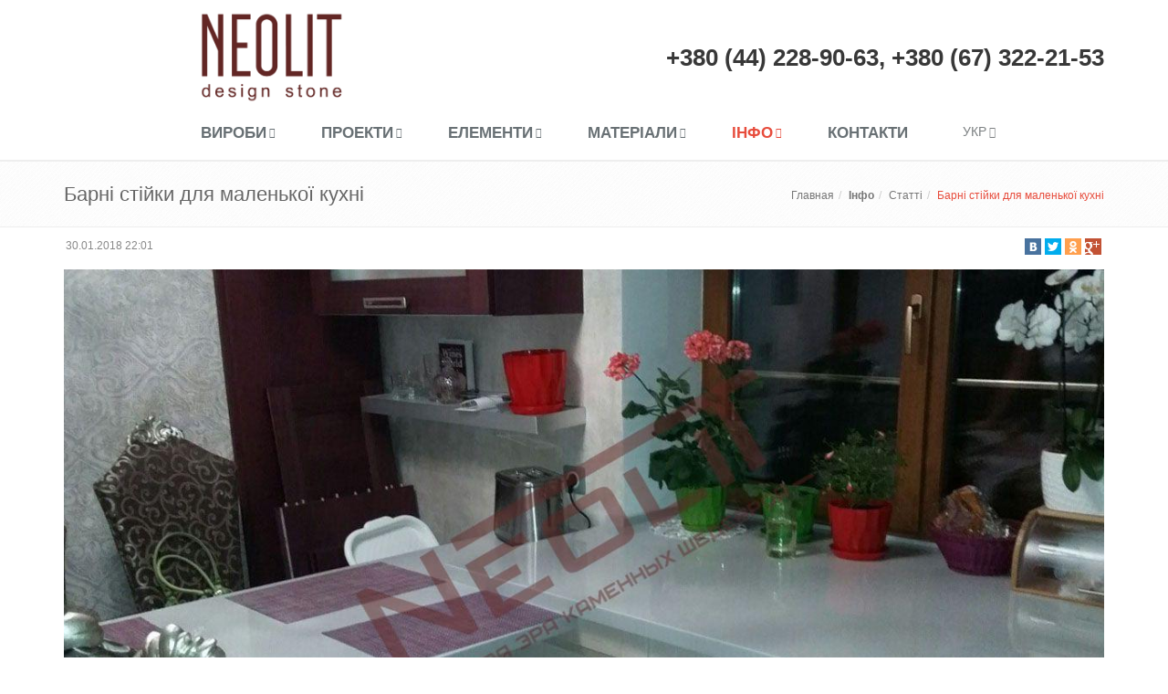

--- FILE ---
content_type: text/html; charset=UTF-8
request_url: https://neolit.kiev.ua/uk/info/stati/barnye-stojki-dlja-malenkoj-kuhni
body_size: 11593
content:
<!DOCTYPE html><!--[if IE 8]> <html lang="uk" class="ie8 footer_custom"> <![endif]--> <!--[if IE 9]> <html lang="uk" class="ie9 footer_custom"> <![endif]--> <!--[if !IE]><!--> <html lang="uk" class="footer_custom"> <!--<![endif]--> <head> <!-- Google Tag Manager (noscript) --><noscript><iframe src="https://www.googletagmanager.com/ns.html?id=GTM-MHNJL5"
height="0" width="0" style="display:none;visibility:hidden"></iframe></noscript><!-- End Google Tag Manager (noscript) --> <title>Барні стійки для маленької кухні — статті від Neolit</title> <meta http-equiv="Content-Type" content="text/html; charset=UTF-8"> <meta name="format-detection" content="telephone=no" /> <meta name="viewport" content="width=device-width, initial-scale=1.0"> <link rel="icon" type="image/jpeg" href="/site_data/s4/images/лого.jpg"> <link href="https://neolit.kiev.ua/info/stati/barnye-stojki-dlja-malenkoj-kuhni" hreflang="ru" rel="alternate"><link href="https://neolit.kiev.ua/uk/info/stati/barnye-stojki-dlja-malenkoj-kuhni" hreflang="uk" rel="alternate"> <link rel="canonical" href="https://neolit.kiev.ua/uk/info/stati/barnye-stojki-dlja-malenkoj-kuhni"/> <meta name="description" content="Все про барні стійки для маленьких кухонь. Цікавий дизайн інтер'єру сучасної невеликої кухні з барною стійкою."> <link rel="stylesheet" href="/assets/plugins/bootstrap/css/bootstrap.min.css?1468503308"><link rel="stylesheet" href="/assets/plugins/font-awesome/css/font-awesome.min.css?1468503309"><link rel="stylesheet" href="/assets/css/app.css?1492584322"><link rel="stylesheet" href="/assets/css/plugins.css?1492584322"><link rel="stylesheet" href="/assets/css/ie8.css?1483627441"><link rel="stylesheet" href="/assets/css/plugins/box-shadows.css?1468503308"><link rel="stylesheet" href="/assets/css/style.css?1492584322"><link rel="stylesheet" href="/assets/css/custom.css?1492606410"><link rel="stylesheet" href="//site_data/s4/css/style.css?1468503310"><link rel="stylesheet" href="/assets/css/themes/red.css?1492584322"><style>@media (min-width: 1000px){.header_inline.header .navbar-default .navbar-nav>li>a,.header .navbar-default .navbar-nav>li>a{padding-left:30px!important;padding-right:30px!important;}}@media (min-width: 1000px){.dropdown>a:after{right:20px!important;}}@media (min-width: 1000px){.header .navbar-default .navbar-nav > li > a{font-size:17px;}} .navbar-brand>span{ font-size: 14px !important; } </style> </head> <body class="header-fixed"> <!-- Google Tag Manager --><script>(function(w,d,s,l,i){w[l]=w[l]||[];w[l].push({'gtm.start':
new Date().getTime(),event:'gtm.js'});var f=d.getElementsByTagName(s)[0],
j=d.createElement(s),dl=l!='dataLayer'?'&l='+l:'';j.async=true;j.src=
'https://www.googletagmanager.com/gtm.js?id='+i+dl;f.parentNode.insertBefore(j,f);
})(window,document,'script','dataLayer','GTM-MHNJL5');</script><!-- End Google Tag Manager --> <div id="global_wrapper" class="wrapper"> <header class="header hic_phones header_inline header_inline_centered"> <div class="logo_top_line hidden-xs hidden-sm in_container" itemscope itemtype="http://schema.org/Organization"> <div class="container"> <a itemprop="url" href="/uk" class="logo_link"> <span class="hidden" itemprop="name">Neolit</span> <img itemprop="logo" id="logo-header" src="/site_data/s4/images/Logo Neolit!.png" alt=""> </a> <div class="hic_phones_box"><span><span><span style="color: #383838;"><strong><a style="color: #383838;" href="tel:+380442289063">+380 (44) 228-90-63</a>, </strong></span> <span><strong><a style="color: #383838;" href="+380 (67) 322-21-53">+380 (67) 322-21-53</a></strong></span></span></span></div> </div> </div> <div class="navbar_container"><div class="navbar navbar-default" role="navigation"><!-- --><div class="topbar"><!-- --><ul class="loginbar"> <!--<span class="hashed_data" data-content="[base64]"></span>--> <!----> <li class="inline_langs_select"> <span>Укр <i class="fa fa-caret-down"></i></span> <ul class="lenguages"> <li> <a href="/info/stati/barnye-stojki-dlja-malenkoj-kuhni"> Рус </a> </li> </ul></li> </ul><!-- --></div><div class="hic_phones_box_mobile hidden-lg hidden-md"><span style="color: #383838;"><strong><a style="color: #383838;" href="tel:+380442289063">+380 (44) 228-90-63</a>, </strong></span> <span><strong><a style="color: #383838;" href="+380 (67) 322-21-53">+380 (67) 322-21-53</a></strong></span></div><!-- --><div class="logo logo_mobile hidden-lg hidden-md"> <a href="/uk"> <img src="/site_data/s4/images/Logo Neolit!+.png" alt=""> </a> </div><!-- --><button type="button" class="navbar-toggle" data-toggle="collapse" data-target=".navbar-responsive-collapse"> <span class="sr-only">Меню</span> <span class="fa fa-bars"></span> </button><!-- --><div class="collapse navbar-collapse navbar-responsive-collapse"> <ul class="nav navbar-nav navbar-right"> <li class="dropdown border_color"> <a href="/uk/izdeliya" class="dropdown-toggle" data-toggle="dropdown" data-hover="dropdown" data-delay="200"> <b>Вироби</b> </a> <ul class="dropdown-menu"> <li class="dropdown-submenu"> <a href="/uk/izdeliya/kuhonnye-stoleshnitsy">Кухонні столешні</a> <ul class="dropdown-menu"> <li> <a href="/uk/izdeliya/kuhonnye-stoleshnitsy/akrilovye-stoleshnitsy-">Акрилові столешні</a> </li><li> <a href="/uk/izdeliya/kuhonnye-stoleshnitsy/kvartsevye-stoleshnitsy">Столешні з кварцу</a> </li><li> <a href="/uk/izdeliya/kuhonnye-stoleshnitsy/stoleshnitsy-iz-keramogranita">Столешні з керамограніту</a> </li><li> <a href="/uk/izdeliya/kuhonnye-stoleshnitsy/stoleshnitsy-iz-naturalnogo-kamnja">Столешні з натурального каменю</a> </li></ul></li><li class="dropdown-submenu"> <a href="/uk/izdeliya/barnye-stojki">Барні стійки</a> <ul class="dropdown-menu"> <li> <a href="/uk/izdeliya/barnye-stojki/barnye-stojki">Акрилові барні стійки</a> </li><li> <a href="/uk/izdeliya/barnye-stojki/kvartsevye-barnye-stojki">Кварцові барні стійки</a> </li><li> <a href="/uk/izdeliya/barnye-stojki/barnye-stojki-iz-keramogranita">Барні стійки з керамограніту</a> </li><li> <a href="/uk/izdeliya/barnye-stojki/barnye-stojki-iz-naturalnogo-kamnja">Барні стійки із натурального каменю</a> </li></ul></li><li class="dropdown-submenu"> <a href="/uk/izdeliya/ekskljuziv-iz-iskusstvennogo-kamnja">Ексклюзив зі штучного каменю</a> <ul class="dropdown-menu"> <li> <a href="/uk/izdeliya/ekskljuziv-iz-iskusstvennogo-kamnja/izdelija-iskusstvennyj-kamen">Ексклюзив зі штучного каменю акрил</a> </li><li> <span data-anchor data-href="/uk/izdeliya/ekskljuziv-iz-iskusstvennogo-kamnja/ekskljuziv-iz-iskusstvennogo-kamnja-kvarts">Ексклюзив зі штучного каменю кварц</span> </li><li> <a href="/uk/izdeliya/ekskljuziv-iz-iskusstvennogo-kamnja/ekskljuziv-iz-keramogranita">Ексклюзив з керамограніту</a> </li><li> <a href="/uk/izdeliya/ekskljuziv-iz-iskusstvennogo-kamnja/ekskljuziv-iz-naturalnogo-kamnja">Ексклюзив з натурального каменю</a> </li></ul></li><li class="dropdown-submenu"> <a href="/uk/izdeliya/podokonniki">Підвіконня</a> <ul class="dropdown-menu"> <li> <a href="/uk/izdeliya/podokonniki/podokonniki-iz-iskusstvennogo-kamnja">Підвіконня з акрилового каменю</a> </li><li> <a href="/uk/izdeliya/podokonniki/podokonniki-iz-kvartsevogo-kamnja-klassicheskie-i-neordinarnye-interery-ot-kompanii-neolit">Підвіконня з кварцового каменю</a> </li></ul></li><li class="dropdown-submenu"> <a href="/uk/izdeliya/torgovoe-oborudovanie">Торгове обладнання</a> <ul class="dropdown-menu"> <li> <a href="/uk/izdeliya/torgovoe-oborudovanie/torgovoe-oborudovanie-iz-akrilovogo-kamnja">Торгове обладнання з акрилового каменю</a> </li><li> <a href="/uk/izdeliya/torgovoe-oborudovanie/torgovoe-oborudovanie-iz-kvartsevogo-kamnja">Торгове обладнання з кварцового каменю</a> </li></ul></li><li> <a href="/uk/izdeliya/administrativnye-stojki">Адміністративні стійки</a> </li><li class="dropdown-submenu"> <a href="/uk/izdeliya/vannye-komnaty">Ванні кімнати</a> <ul class="dropdown-menu"> <li> <a href="/uk/izdeliya/vannye-komnaty/vannye-komnaty-akril">Акрилові меблі для ванної</a> </li><li> <a href="/uk/izdeliya/vannye-komnaty/vannye-komnaty-kvarts">Ванні кімнати з використанням кварцового каменю.</a> </li><li> <a href="/uk/izdeliya/vannye-komnaty/vannye-komnaty-s-ispolzovaniem-naturalnogo-kamnja">Ванні кімнати з використанням натурального каменю</a> </li></ul></li><li> <a href="/uk/izdeliya/izdelija-v-mire">Вироби у світі</a> </li><li> <a href="/uk/izdeliya/poly">Підлоги</a> </li><li class="dropdown-submenu"> <a href="/uk/izdeliya/kaminy">Каміни</a> <ul class="dropdown-menu"> <li> <a href="/uk/izdeliya/kaminy/kaminy-iz-akrilovogo-kamnja">Каміни з акрилового каменю</a> </li><li> <a href="/uk/izdeliya/kaminy/kaminy-iz-kvartsevogo-kamnja">Каміни з кварцового каменю</a> </li><li> <a href="/uk/izdeliya/kaminy/kaminy-iz-keramogranita">Каміни з керамограніту</a> </li><li> <a href="/uk/izdeliya/kaminy/kaminy-iz-naturalnogo-kamnja">Каміни з натурального каменю</a> </li></ul></li><li class="dropdown-submenu"> <a href="/uk/izdeliya/lestnitsy">Сходи</a> <ul class="dropdown-menu"> <li> <a href="/uk/izdeliya/lestnitsy/lestnitsy-i-stupeni-iz-kvartsevogo-kamnja">Сходи з кварцового каменю</a> </li></ul></li></ul></li><li class="dropdown border_color"> <a href="/uk/buslugib" class="dropdown-toggle" data-toggle="dropdown" data-hover="dropdown" data-delay="200"> <b>Проекти</b> </a> <ul class="dropdown-menu"> <li> <a href="/uk/buslugib/delivery-akril">Delivery: акрил</a> </li><li> <a href="/uk/buslugib/dinners-akril-kvarts-granit">Dinner's: акрил, кварц, граніт</a> </li></ul></li><li class="dropdown border_color"> <a href="/uk/elementy" class="dropdown-toggle" data-toggle="dropdown" data-hover="dropdown" data-delay="200"> <b>Елементи</b> </a> <ul class="dropdown-menu"> <li class="dropdown-submenu"> <a href="/uk/elementy/akrilovyj-kamen">Акриловий камінь</a> <ul class="dropdown-menu"> <li> <a href="/uk/elementy/akrilovyj-kamen/litsevie-kromki">Лицьові кромки</a> </li><li> <a href="/uk/elementy/akrilovyj-kamen/zavorot-kamnja">Заворот каменю</a> </li><li> <a href="/uk/elementy/akrilovyj-kamen/pristenichnie-bortiki">Пристінкові борти</a> </li><li> <a href="/uk/elementy/akrilovyj-kamen/moiki-vtsvet-stoleshnici">Мийки в колір столешні</a> </li><li> <a href="/uk/elementy/akrilovyj-kamen/rakoviny-v-tsvet-stoleshnitsy">Раковини в колір столешні</a> </li><li> <a href="/uk/elementy/akrilovyj-kamen/mokroe-krylo">Мокре крило</a> </li><li> <a href="/uk/elementy/akrilovyj-kamen/varianty-razmeschenija-moek">Варіанти розміщення мийок</a> </li><li> <a href="/uk/elementy/akrilovyj-kamen/podstavki-pod-gorjachee">Підставки під гаряче</a> </li><li> <a href="/uk/elementy/akrilovyj-kamen/podlozhka">Підкладка</a> </li><li> <a href="/uk/elementy/akrilovyj-kamen/stenovaja-panel">Стінова панель</a> </li></ul></li><li class="dropdown-submenu"> <a href="/uk/elementy/rd">Кварцовий камінь</a> <ul class="dropdown-menu"> <li> <a href="/uk/elementy/rd/litsevye-kromki">Лицьові кромки</a> </li><li> <a href="/uk/elementy/rd/pristenochnye-bortiki">Пристінкові борти</a> </li><li> <a href="/uk/elementy/rd/moiki-vtsvet-stoleshnici">Мийки в колір столешні</a> </li><li> <a href="/uk/elementy/rd/mokroe-krylo">Мокре крило</a> </li><li> <a href="/uk/elementy/rd/podstavki-pod-gorjachee">Підставки під гаряче</a> </li><li> <a href="/uk/elementy/rd/podlozhka">Підкладка</a> </li><li> <a href="/uk/elementy/rd/stenovaja-panel">Стінова панель</a> </li></ul></li></ul></li><li class="dropdown border_color"> <a href="/uk/materialy" class="dropdown-toggle" data-toggle="dropdown" data-hover="dropdown" data-delay="200"> <b>Матеріали</b> </a> <ul class="dropdown-menu"> <li class="dropdown-submenu"> <a href="/uk/materialy/iskusstvennyj-kamen">Штучний камінь</a> <ul class="dropdown-menu"> <li> <a href="/uk/materialy/iskusstvennyj-kamen/akrilovyj-kamen">Акриловий камінь</a> </li><li> <a href="/uk/materialy/iskusstvennyj-kamen/kvartsevyj-kamen">Кварцовий камінь</a> </li></ul></li><li class="dropdown-submenu"> <a href="/uk/materialy/keramogranit">Керамограніт</a> <ul class="dropdown-menu"> <li> <a href="/uk/materialy/keramogranit/laminam">Laminam</a> </li><li> <a href="/uk/materialy/keramogranit/decton">Decton</a> </li></ul></li><li class="dropdown-submenu"> <a href="/uk/materialy/naturalnyj-kamen">Натуральний камінь</a> <ul class="dropdown-menu"> <li> <a href="/uk/materialy/naturalnyj-kamen/mramor">Мармур</a> </li><li> <a href="/uk/materialy/naturalnyj-kamen/granit">Граніт</a> </li><li> <a href="/uk/materialy/naturalnyj-kamen/oniks">Онікс</a> </li><li> <a href="/uk/materialy/naturalnyj-kamen/travertin">Травертін</a> </li></ul></li></ul></li><li class="active dropdown border_color"> <a href="/uk/info" class="dropdown-toggle" data-toggle="dropdown" data-hover="dropdown" data-delay="200"> <b>Інфо</b> </a> <ul class="dropdown-menu"> <li> <a href="/uk/info/o-kompanii-neolit">Про компанію Neolit</a> </li><li> <a href="/uk/info/portfolio">Наші роботи</a> </li><li class="dropdown-submenu"> <a href="/uk/info/novosti">Новини</a> <ul class="dropdown-menu"> <li> <a href="/uk/info/novosti/novost-3">NeoliT гарантує відмінну якість виробів зі штучного каменю</a> </li><li> <a href="/uk/info/novosti/novost-2">Компанія NeoliT пропонує Вам спектр послуг з вибору техніки</a> </li><li> <a href="/uk/info/novosti/novost-site">Новий адаптивний сайт для клієнтів</a> </li></ul></li><li class="active dropdown-submenu"> <a href="/uk/info/stati">Статті</a> <ul class="dropdown-menu"> <li> <a href="/uk/info/stati/rakoviny-so-stoleshnitsej-pod-stiralnuju-mashinu">Раковини зі столешнею під пральну машину</a> </li><li> <a href="/uk/info/stati/kakaja-stoleshnitsa-luchshe-kvartsevaja-ili-akrilovaja">Яка столешня краща: кварцова чи акрилова</a> </li><li> <span data-anchor data-href="/uk/info/stati/proizvodstvo-stoleshnits-iz-iskusstvennogo-kamnja">Виробництво столешень зі штучного каменю.</span> </li><li> <a href="/uk/info/stati/kakaja-mojka-luchshe-nerzhavejka-ili-iskusstvennyj-kamen">Яка мийка краще нержавіюча сталь або штучний камінь</a> </li><li> <a href="/uk/info/stati/kakaja-stoleshnitsa-luchshe-matovaja-ili-gljantsevaja">Яка столешня краще матова чи глянцева</a> </li><li> <a href="/uk/info/stati/kakie-podokonniki-luchshe-vybrat">Які підвіконня краще вибрати</a> </li><li> <a href="/uk/info/stati/kak-vybrat-stoleshnitsu-dlja-kuhni">Як вибрати столешню для кухні.</a> </li><li> <a href="/uk/info/stati/barnaja-stojka-na-kuhne">Барна стійка на кухні</a> </li><li> <a href="/uk/info/stati/barnaja-stojka-na-balkone">Барна стійка на балконі</a> </li><li> <a href="/uk/info/stati/uglovye-kuhni-s-barnoj-stojkoj">Кутові кухні з барною стійкою</a> </li><li class="active"> <a href="/uk/info/stati/barnye-stojki-dlja-malenkoj-kuhni">Барні стійки для маленької кухні</a> </li><li> <a href="/uk/info/stati/barnye-stojki-v-interere">Барні стійки в інтер'єрі</a> </li><li> <a href="/uk/info/stati/dizajn-kuhni-studii-s-barnoj-stojkoj">Дизайн кухні-студії з барною стійкою</a> </li><li> <a href="/uk/info/stati/primenenie-kvartsevogo-kamnja-v-interere">Застосування кварцового каменю в інтер'єрі</a> </li><li> <a href="/uk/info/stati/izgotovlenie-stoleshnits-iz-kamnja">Виготовлення столешні з каменю: коли ціна відображає якість</a> </li><li> <a href="/uk/info/stati/Kvartsevyie-poverhnosti-v-interere">Кварцові поверхні в інтер'єрі</a> </li><li> <a href="/uk/info/stati/kakie-mojki-iz-iskusstvennogo-kamnja-luchshe">Які мийки зі штучного каменю краще</a> </li><li> <a href="/uk/info/stati/dekorativnyj-kamen-v-interere-kuhni">Декоративний камінь в інтер'єрі кухні</a> </li><li> <a href="/uk/info/stati/uhod-za-stoleshnitsej-iz-iskusstvennogo-kamnja">Догляд за столешнею зі штучного каменю</a> </li><li> <a href="/uk/info/stati/kak-podobrat-stoleshnitsu-iz-iskusstvennogo-kamnja">Як підібрати столешню зі штучного каменю.</a> </li><li> <a href="/uk/info/stati/uglovye-stoleshnitsy-iz-iskusstvennogo-kamnja">Кутові столешні зі штучного каменю</a> </li><li> <a href="/uk/info/stati/izgotovlenie-stoleshnits-iz-iskusstvennogo-kamnja">Виготовлення столешні зі штучного каменю.</a> </li><li> <a href="/uk/info/stati/harakteristiki-iskusstvennogo-kamnja-o-kotoryh-vam-nuzhno-znat">Характеристики штучного каменю, про які вам потрібно знати</a> </li><li> <a href="/uk/info/stati/kakie-byvajut-vidy-iskusstvennogo-kamnja">Які бувають види штучного каменю</a> </li><li> <a href="/uk/info/stati/iskusstvennyj-kamen-v-interere-vashej-kuhni">Штучний камінь в інтер'єрі вашої кухні</a> </li><li> <a href="/uk/info/stati/vidy-iskusstvennogo-kamnja-dlja-stoleshnits">Види штучного каменю для столешні</a> </li><li> <a href="/uk/info/stati/dizajn-barnoj-stojki-dlja-malenkoj-kuhni-">Дизайн барної стійки для маленької кухні</a> </li><li> <a href="/uk/info/stati/mojka-iz-iskusstvennogo-kamnja-">Мийка зі штучного каменю</a> </li><li> <a href="/uk/info/stati/iskusstvennyj-kamen-dlja-rabochej-stenki-fartuk">Штучний камінь для робочої стінки (фартух)</a> </li><li> <a href="/uk/info/stati/raznovidnosti-barnyh-stoek-i-ih-funktsionalnost">Різновиди барних стійок та їх функціональність</a> </li><li> <a href="/uk/info/stati/iskusstvennyj-kamen-v-interere">Штучний камінь в інтер'єрі</a> </li><li> <a href="/uk/info/stati/kak-ustanovit-stoleshnitsu-i-mojku-na-kuhnju">Як встановити столешню та мийку на кухню</a> </li><li> <a href="/uk/info/stati/vidy-izdelij-iz-iskusstvennogo-kamnja">Види виробів із штучного каменю</a> </li><li> <a href="/uk/info/stati/preimuschestva-i-osobennosti-stoleshnits-iz-iskusstvennogo-kamnja">Переваги та особливості столешні зі штучного каменю</a> </li><li> <a href="/uk/info/stati/osobennosti-akrilovogo-kamnja">Особливості акрилового каменю</a> </li><li> <a href="/uk/info/stati/pravila-uhoda-za-izdelijami-iz-iskusstvennogo-akrilovogo-kamnja">Догляд за виробами зі штучного каменю</a> </li><li> <a href="/uk/info/stati/banalnost-nedopustima">Вироби зі штучного каменю</a> </li><li> <a href="/uk/info/stati/stoleshnits-iz-iskusstvennogo-kamnja-vybor-praktichnyh-estetov">Столешні зі штучного каменю</a> </li><li> <a href="/uk/info/stati/tsvet-stoleshnitsy">Вибір кольору столешні</a> </li><li> <a href="/uk/info/stati/otkroj-mir-novogo-dizajna-so-staron-tempest">Staron Tempest</a> </li><li> <a href="/uk/info/stati/izdelija-iz-akrila-hanex">Вироби з акрилу Hanex та їх переваги</a> </li></ul></li><li class="dropdown-submenu"> <a href="/uk/info/partnery">Партнери</a> <ul class="dropdown-menu"> <li> <a href="/uk/info/partnery/studija-dizajna">Студія дизайну "Sempre Arte"</a> </li></ul></li></ul></li><li class="border_color"> <a href="/uk/kontakty" > <b>Контакти</b> </a> </li> </ul> </div><!-- --></div></div> </header><!--/header--> <!--=== Breadcrumbs ===--><div class="breadcrumbs bc-container"><div class="container"> <h1 class="pull-left" >Барні стійки для маленької кухні</h1> <ul class="pull-right breadcrumb"><li itemscope itemtype="http://data-vocabulary.org/Breadcrumb"><a href="/uk" itemprop="url"><span itemprop="title" >Главная</span></a></li><li itemscope itemtype="http://data-vocabulary.org/Breadcrumb"><a href="/uk/info" itemprop="url"><span itemprop="title" ><b>Інфо</b></span></a></li><li itemscope itemtype="http://data-vocabulary.org/Breadcrumb"><a href="/uk/info/stati" itemprop="url"><span itemprop="title" >Статті</span></a></li><li class="active">Барні стійки для маленької кухні</li></ul> </div><!--/container--></div><!--/breadcrumbs--><!--=== End Breadcrumbs ===--> <div class="content_section container margin-bottom-60 margin-top-10 csection7580"><div class="blog-grid margin-bottom-30"> <div class="overflow-h margin-bottom-10"> <ul class="blog-grid-info pull-left"> <li>30.01.2018 22:01</li> </ul> <div class="pull-right"> <script type="text/javascript" src="//yastatic.net/share/share.js" charset="utf-8"></script><div class="yashare-auto-init" data-yashareL10n="uk" data-yashareType="small" data-yashareQuickServices="vkontakte,facebook,twitter,odnoklassniki,gplus" data-yashareTheme="counter"></div> </div> </div> <img class="img-responsive" src="/site_data/s4/images/barnye-stojki/!!!!000baaIMG_7896.jpg" alt=""></div><article class="margin-bottom-30"> <p></p><!-- pagebreak --><h2>Барні стійки для маленької кухні</h2><p>Кухня &ndash; найбільш функціональне приміщення у будинку чи квартирі, яким користуються щодня практично всі члени сім'ї. Тому вона має бути естетично приємною, оформленою зі смаком, відповідно до обраного стилю дизайну та максимально зручної. Домогтися цього в компактних кімнатах дуже складно. Оригінальним дизайнерським рішенням у таких випадках стане барна стійка на маленькій кухні, яка додасть інтер'єру особливого шику та неординарності, а також допоможе раціонально спланувати простір на зони приготування та прийому їжі.</p><h2>Варіанти дизайну маленької кухні з барною стійкою</h2><p>Головним недоліком малогабаритних кухонь є дефіцит вільного простору, внаслідок чого створюється тіснота, що порушує затишок та створює відчуття хаосу в обстановці. Зекономити квадратні метри можна, використовуючи барну стійку як обідній стіл. Зрозуміло, що класичні моделі стійок з безліччю шухлядок підійдуть лише в дуже урізаному вигляді, тому від них залишиться тільки опора і столешня, яку можна використовувати як додаткову поверхню для готування та столу для їди.</p><p>Правильно розташувавши барну стійку, ви зможете організувати порядок кухні, додавши до нього стильний елемент декору. Тут можливі кілька варіантів розміщення стійки:</p><ul><li>паралельно лінії кухонних меблів, при цьому висока барна стійка розділить кімнату на дві функціональні зони, а, забираючи стільці під столешню, можна досягти значної економії площі;</li><li>примикаючи до вільної стіни довгим боком столешні, при цьому можна розмістити над нею навісні шафки з тримачами для келихів;</li><li>поєднавши з кухонною робочою поверхнею (в одну з нею лінію або перпендикулярно);</li><li>паралельно або перпендикулярно до підвіконня, що дозволить, приймаючи їжу, спостерігати за видом з вікна.</li></ul><p>За наявності в сім'ї маленьких дітей або людей похилого віку родичів, яким незручно користуватися високими барними столешнями, можна встановити дворівневу барну стійку для маленької кухні, нижня частина якої виконуватиме функцію обіднього столу.</p><h2>Використання в дизайні маленької кухні барної стійки зі штучного каменю</h2><p>Плануючи встановити барну стійку на кухню, враховують конфігурацію та розміри приміщення, загальну концепцію дизайну, особливості кріплення та ще низку інших факторів. Але головним із них є матеріал виготовлення. Сьогодні такий елемент інтер'єру роблять із дерева та сталі, скла та деревних плит, але найбільш підходящим матеріалом для барних стійок є штучний камінь. Однак добре для цієї мети підійде акриловий камінь, з якого отримують&nbsp;столешні складної конфігурації, і кварцовий агломерат, який за естетичними і фізичними властивостями поступається натуральному мінералу. Цей матеріал має масу переваг, головні з яких:</p><ul><li>привабливий зовнішній вигляд, що вносить в інтер'єр нотки шляхетності та вишуканості;</li><li>різноманітність кольорів, відтінків та текстур штучного каменю, що полегшує підбір відповідного варіанту під будь-який стиль інтер'єру;</li><li>міцність та зносостійкість;</li><li>екологічність та гігієнічність (на штучному камені не приживаються пліснява, грибок та інші мікроорганізми);</li><li>вологостійкість, завдяки відсутності пір на поверхні.</li></ul><p>Використання в інтер'єрі житлових приміщень елементів декору зі штучного каменю &ndash; модний тренд у дизайнерській творчості. Маленькі кухні з барною стійкою з цього матеріалу виглядають сучасно, стильно, а тому стануть окрасою вашої квартири чи будинку!</p></article><div class="margin-bottom-50" id="comments"> <h2 class="title-v4 nb">Комментарии (<span id="qty_comments">0</span>)</h2> <div id="comments_content"> </div><button class="btn-u" data-toggle="modal" data-target="#add_comment">Напишите комментарий</button><div class="modal fade" id="add_comment" role="dialog"> <div class="modal-dialog"> <div class="modal-content"> <div class="modal-header"> <button type="button" class="close" data-dismiss="modal" aria-hidden="true">×</button> <h4 class="modal-title">Напишите комментарий</h4> </div> <form class="data_form" method="post" action="/ajax.php"> <input type="hidden" name="act" value="add_comment"> <input type="hidden" name="article" value="7580"> <div class="modal-body"> <div class="form-group clearfix"> <label class="pull-left">Ваша оценка: </label> <div class="stars-ratings"> <input checked type="radio" value="5" name="stars-rating" id="stars-rating-5"> <label class="color-green" for="stars-rating-5"><i class="fa fa-star"></i></label> <input type="radio" name="stars-rating" value="4" id="stars-rating-4"> <label class="color-green" for="stars-rating-4"><i class="fa fa-star"></i></label> <input type="radio" value="3" name="stars-rating" id="stars-rating-3"> <label class="color-green" for="stars-rating-3"><i class="fa fa-star"></i></label> <input type="radio" value="2" name="stars-rating" id="stars-rating-2"> <label class="color-green" for="stars-rating-2"><i class="fa fa-star"></i></label> <input type="radio" value="1" name="stars-rating" id="stars-rating-1"> <label class="color-green" for="stars-rating-1"><i class="fa fa-star"></i></label> </div></div> <div class="form-group"> <label>Ваше имя</label> <input type="text" class="form-control" name="user_name"> </div> <div class="form-group"> <label>Ваш email</label> <input type="text" class="form-control" name="user_email"> </div> <div class="form-group"> <label>Ваш отзыв</label> <textarea rows="7" class="form-control" name="comment"></textarea> </div> <div class="form-group"> <div class="g-recaptcha" data-sitekey="6LftYvEhAAAAAHavSphZJ3LxvWifLSZGxnztUIv6"></div> </div> <div class="data_form_message"></div> <div class="data_form_final_message"></div> </div> <div class="modal-footer"> <button type="submit" class="btn-u"><span class="btn_text">Добавить</span><div class="order_send_loader"><span></span></div></span></button> </div> </form> </div></div></div></div></div> </div> <footer class="footer_wrap" id="footer"> <div class="footer"> <div class="container"> <div class="row"> <span class="hashed_data" data-content="[base64]/QstC90ZbRgdGC0Ywg0LzQsNGC0LXRgNGW0LDQu9GDINC90LAg0YHQutC70LDQtNGWPC9saT4NCjxsaT48c3BhbiBjbGFzcz0iZmEgZmEtY2hlY2sgY29sb3ItZ3JlZW4iPjwvc3Bhbj4mbmJzcDvQktC40YHQvtC60LAg0Y/[base64]/0YDQsNGG0Y7RlNC80L4g0L3QsCDRgNC40L3QutGDINC/[base64]/[base64]/QsNC90ZbRjyBOZW9saVQg0L/RgNC+0L/QvtC90YPRlCDQktCw0Lwg0YHQv9C10LrRgtGAINC/[base64]/[base64]"></span> </div> </div> </div> <!--=== Copyright ===--> <div class="copyright" style="background-color:#524f54;"> <div class="container"> <div class="row"> <div class="col-md-6"> <p class="copyright-space"> 2026 &copy; <a href="http://ap.avtopilot-online.com" target="_blank">Avtopilot</a><br/>Раскрутка сайта — <a href="https://aweb.ua/" target="_blank" rel="nofollow">Aweb</a> </p> </div> <div class="col-md-6"> <span data-anchor data-href="/uk"> <img id="logo-footer" src="/site_data/s4/images/Logo Neolit!!!.png" class="pull-right" alt="" /> </span> </div> </div><!--/row--> </div><!--/container--> </div><!--/copyright--> <!--=== End Copyright ===--></footer> <script type="text/javascript">var lang="uk",url_lang="uk/",back_to_top_style="default",cookie_prefix="s4_",prefix="/",assets_prefix="/",vk_app_id="",L={"map_route_btn":"\u041f\u0440\u043e\u043b\u043e\u0436\u0438\u0442\u044c \u0441\u044e\u0434\u0430 \u043c\u0430\u0440\u0448\u0440\u0443\u0442","map_route_info_text":"\u041f\u0435\u0440\u0435\u0442\u044f\u043d\u0438\u0442\u0435 \u0444\u043b\u0430\u0433 \u0442\u0443\u0434\u0430, \u043e\u0442\u043a\u0443\u0434\u0430 \u0432\u044b \u0431\u0443\u0434\u0435\u0442\u0435 \u0435\u0445\u0430\u0442\u044c","fileuploader_type_error":"{file} \u0438\u043c\u0435\u0435\u0442 \u043d\u0435\u0434\u043e\u043f\u0443\u0441\u0442\u0438\u043c\u043e\u0435 \u0440\u0430\u0441\u0448\u0438\u0440\u0435\u043d\u0438\u0435. \u041c\u043e\u0436\u043d\u043e \u0437\u0430\u0433\u0440\u0443\u0436\u0430\u0442\u044c \u0442\u043e\u043b\u044c\u043a\u043e {extensions}.","fileuploader_size_error":"{file} \u043f\u0440\u0435\u0432\u044b\u0448\u0430\u0435\u0442 \u0434\u043e\u043f\u0443\u0441\u0442\u0438\u043c\u044b\u0439 \u0440\u0430\u0437\u043c\u0435\u0440 \u0444\u0430\u0439\u043b\u0430. \u041c\u0430\u043a\u0441\u0438\u043c\u0430\u043b\u044c\u043d\u044b\u0439 \u0440\u0430\u0437\u043c\u0435\u0440 \u0444\u0430\u0439\u043b\u0430 {sizeLimit}.","fileuploader_min_size_error":"{file} \u0441\u043b\u0438\u0448\u043a\u043e\u043c \u043c\u0430\u043b\u0435\u043d\u044c\u043a\u0438\u0439, \u043c\u0438\u043d\u0438\u043c\u0430\u043b\u044c\u043d\u044b\u0439 \u0440\u0430\u0437\u043c\u0435\u0440 {minSizeLimit}.","fileuploader_empty_error":"{file} \u043f\u0443\u0441\u0442\u043e\u0439.","fileuploader_no_files_error":"\u041d\u0435\u0442 \u0444\u0430\u0439\u043b\u043e\u0432 \u0434\u043b\u044f \u0437\u0430\u0433\u0440\u0443\u0437\u043a\u0438","fileuploader_on_leave":"\u0424\u0430\u0439\u043b\u044b \u0437\u0430\u0433\u0440\u0443\u0436\u0430\u044e\u0442\u0441\u044f. \u0415\u0441\u043b\u0438 \u0432\u044b \u0432\u044b\u0439\u0434\u0438\u0442\u0435 \u0441\u0435\u0439\u0447\u0430\u0441, \u0437\u0430\u0433\u0440\u0443\u0437\u043a\u0430 \u0431\u0443\u0434\u0435\u0442 \u043e\u0442\u043c\u0435\u043d\u0435\u043d\u0430","fileuploader_drag_text":"\u041f\u043e\u043c\u0435\u0441\u0442\u0438\u0442\u0435 \u0444\u0430\u0439\u043b\u044b \u0441\u044e\u0434\u0430 \u0434\u043b\u044f \u0437\u0430\u0433\u0440\u0443\u0437\u043a\u0438","fileuploader_upload_button_text":"\u0417\u0430\u0433\u0440\u0443\u0437\u0438\u0442\u044c","fileuploader_cancel_button_text":"\u041e\u0442\u043c\u0435\u043d\u0430","fileuploader_fail_upload_text":"\u041e\u0448\u0438\u0431\u043a\u0430","fileuploader_too_many_files_error":"\u0412\u044b \u043c\u043e\u0436\u0435\u0442\u0435 \u043f\u043e\u043b\u043e\u0436\u0438\u0442\u044c \u0442\u043e\u043b\u044c\u043a\u043e \u043e\u0434\u0438\u043d \u0444\u0430\u0439\u043b","scroll_back_top":"\u041d\u0430\u0432\u0435\u0440\u0445"};</script><script type="text/javascript" src="/assets/plugins/jquery-1.10.2.min.js?1492584322"></script><script type="text/javascript" src="/assets/plugins/jquery-migrate-1.2.1.min.js?1492584322"></script><script type="text/javascript" src="/assets/plugins/bootstrap/js/bootstrap.min.js?1492584322"></script><script type="text/javascript" src="https://www.google.com/recaptcha/api.js?render=explicit"></script><script type="text/javascript" src="/assets/plugins/back-to-top.js?1483627440"></script><script type="text/javascript" src="/assets/js/app.js?1492584322"></script><script type="text/javascript"></script> <!--[if lt IE 9]> <script src="/assets/plugins/respond.js"></script> <![endif]--> <!--[if lt IE 10]> <script src="//html5shiv.googlecode.com/svn/trunk/html5.js"></script> <![endif]--> </body></html><!-- 0.1290979385376 -->

--- FILE ---
content_type: text/html; charset=utf-8
request_url: https://www.google.com/recaptcha/api2/anchor?ar=1&k=6LftYvEhAAAAAHavSphZJ3LxvWifLSZGxnztUIv6&co=aHR0cHM6Ly9uZW9saXQua2lldi51YTo0NDM.&hl=en&v=PoyoqOPhxBO7pBk68S4YbpHZ&size=normal&anchor-ms=20000&execute-ms=30000&cb=58vfn4en91bz
body_size: 49503
content:
<!DOCTYPE HTML><html dir="ltr" lang="en"><head><meta http-equiv="Content-Type" content="text/html; charset=UTF-8">
<meta http-equiv="X-UA-Compatible" content="IE=edge">
<title>reCAPTCHA</title>
<style type="text/css">
/* cyrillic-ext */
@font-face {
  font-family: 'Roboto';
  font-style: normal;
  font-weight: 400;
  font-stretch: 100%;
  src: url(//fonts.gstatic.com/s/roboto/v48/KFO7CnqEu92Fr1ME7kSn66aGLdTylUAMa3GUBHMdazTgWw.woff2) format('woff2');
  unicode-range: U+0460-052F, U+1C80-1C8A, U+20B4, U+2DE0-2DFF, U+A640-A69F, U+FE2E-FE2F;
}
/* cyrillic */
@font-face {
  font-family: 'Roboto';
  font-style: normal;
  font-weight: 400;
  font-stretch: 100%;
  src: url(//fonts.gstatic.com/s/roboto/v48/KFO7CnqEu92Fr1ME7kSn66aGLdTylUAMa3iUBHMdazTgWw.woff2) format('woff2');
  unicode-range: U+0301, U+0400-045F, U+0490-0491, U+04B0-04B1, U+2116;
}
/* greek-ext */
@font-face {
  font-family: 'Roboto';
  font-style: normal;
  font-weight: 400;
  font-stretch: 100%;
  src: url(//fonts.gstatic.com/s/roboto/v48/KFO7CnqEu92Fr1ME7kSn66aGLdTylUAMa3CUBHMdazTgWw.woff2) format('woff2');
  unicode-range: U+1F00-1FFF;
}
/* greek */
@font-face {
  font-family: 'Roboto';
  font-style: normal;
  font-weight: 400;
  font-stretch: 100%;
  src: url(//fonts.gstatic.com/s/roboto/v48/KFO7CnqEu92Fr1ME7kSn66aGLdTylUAMa3-UBHMdazTgWw.woff2) format('woff2');
  unicode-range: U+0370-0377, U+037A-037F, U+0384-038A, U+038C, U+038E-03A1, U+03A3-03FF;
}
/* math */
@font-face {
  font-family: 'Roboto';
  font-style: normal;
  font-weight: 400;
  font-stretch: 100%;
  src: url(//fonts.gstatic.com/s/roboto/v48/KFO7CnqEu92Fr1ME7kSn66aGLdTylUAMawCUBHMdazTgWw.woff2) format('woff2');
  unicode-range: U+0302-0303, U+0305, U+0307-0308, U+0310, U+0312, U+0315, U+031A, U+0326-0327, U+032C, U+032F-0330, U+0332-0333, U+0338, U+033A, U+0346, U+034D, U+0391-03A1, U+03A3-03A9, U+03B1-03C9, U+03D1, U+03D5-03D6, U+03F0-03F1, U+03F4-03F5, U+2016-2017, U+2034-2038, U+203C, U+2040, U+2043, U+2047, U+2050, U+2057, U+205F, U+2070-2071, U+2074-208E, U+2090-209C, U+20D0-20DC, U+20E1, U+20E5-20EF, U+2100-2112, U+2114-2115, U+2117-2121, U+2123-214F, U+2190, U+2192, U+2194-21AE, U+21B0-21E5, U+21F1-21F2, U+21F4-2211, U+2213-2214, U+2216-22FF, U+2308-230B, U+2310, U+2319, U+231C-2321, U+2336-237A, U+237C, U+2395, U+239B-23B7, U+23D0, U+23DC-23E1, U+2474-2475, U+25AF, U+25B3, U+25B7, U+25BD, U+25C1, U+25CA, U+25CC, U+25FB, U+266D-266F, U+27C0-27FF, U+2900-2AFF, U+2B0E-2B11, U+2B30-2B4C, U+2BFE, U+3030, U+FF5B, U+FF5D, U+1D400-1D7FF, U+1EE00-1EEFF;
}
/* symbols */
@font-face {
  font-family: 'Roboto';
  font-style: normal;
  font-weight: 400;
  font-stretch: 100%;
  src: url(//fonts.gstatic.com/s/roboto/v48/KFO7CnqEu92Fr1ME7kSn66aGLdTylUAMaxKUBHMdazTgWw.woff2) format('woff2');
  unicode-range: U+0001-000C, U+000E-001F, U+007F-009F, U+20DD-20E0, U+20E2-20E4, U+2150-218F, U+2190, U+2192, U+2194-2199, U+21AF, U+21E6-21F0, U+21F3, U+2218-2219, U+2299, U+22C4-22C6, U+2300-243F, U+2440-244A, U+2460-24FF, U+25A0-27BF, U+2800-28FF, U+2921-2922, U+2981, U+29BF, U+29EB, U+2B00-2BFF, U+4DC0-4DFF, U+FFF9-FFFB, U+10140-1018E, U+10190-1019C, U+101A0, U+101D0-101FD, U+102E0-102FB, U+10E60-10E7E, U+1D2C0-1D2D3, U+1D2E0-1D37F, U+1F000-1F0FF, U+1F100-1F1AD, U+1F1E6-1F1FF, U+1F30D-1F30F, U+1F315, U+1F31C, U+1F31E, U+1F320-1F32C, U+1F336, U+1F378, U+1F37D, U+1F382, U+1F393-1F39F, U+1F3A7-1F3A8, U+1F3AC-1F3AF, U+1F3C2, U+1F3C4-1F3C6, U+1F3CA-1F3CE, U+1F3D4-1F3E0, U+1F3ED, U+1F3F1-1F3F3, U+1F3F5-1F3F7, U+1F408, U+1F415, U+1F41F, U+1F426, U+1F43F, U+1F441-1F442, U+1F444, U+1F446-1F449, U+1F44C-1F44E, U+1F453, U+1F46A, U+1F47D, U+1F4A3, U+1F4B0, U+1F4B3, U+1F4B9, U+1F4BB, U+1F4BF, U+1F4C8-1F4CB, U+1F4D6, U+1F4DA, U+1F4DF, U+1F4E3-1F4E6, U+1F4EA-1F4ED, U+1F4F7, U+1F4F9-1F4FB, U+1F4FD-1F4FE, U+1F503, U+1F507-1F50B, U+1F50D, U+1F512-1F513, U+1F53E-1F54A, U+1F54F-1F5FA, U+1F610, U+1F650-1F67F, U+1F687, U+1F68D, U+1F691, U+1F694, U+1F698, U+1F6AD, U+1F6B2, U+1F6B9-1F6BA, U+1F6BC, U+1F6C6-1F6CF, U+1F6D3-1F6D7, U+1F6E0-1F6EA, U+1F6F0-1F6F3, U+1F6F7-1F6FC, U+1F700-1F7FF, U+1F800-1F80B, U+1F810-1F847, U+1F850-1F859, U+1F860-1F887, U+1F890-1F8AD, U+1F8B0-1F8BB, U+1F8C0-1F8C1, U+1F900-1F90B, U+1F93B, U+1F946, U+1F984, U+1F996, U+1F9E9, U+1FA00-1FA6F, U+1FA70-1FA7C, U+1FA80-1FA89, U+1FA8F-1FAC6, U+1FACE-1FADC, U+1FADF-1FAE9, U+1FAF0-1FAF8, U+1FB00-1FBFF;
}
/* vietnamese */
@font-face {
  font-family: 'Roboto';
  font-style: normal;
  font-weight: 400;
  font-stretch: 100%;
  src: url(//fonts.gstatic.com/s/roboto/v48/KFO7CnqEu92Fr1ME7kSn66aGLdTylUAMa3OUBHMdazTgWw.woff2) format('woff2');
  unicode-range: U+0102-0103, U+0110-0111, U+0128-0129, U+0168-0169, U+01A0-01A1, U+01AF-01B0, U+0300-0301, U+0303-0304, U+0308-0309, U+0323, U+0329, U+1EA0-1EF9, U+20AB;
}
/* latin-ext */
@font-face {
  font-family: 'Roboto';
  font-style: normal;
  font-weight: 400;
  font-stretch: 100%;
  src: url(//fonts.gstatic.com/s/roboto/v48/KFO7CnqEu92Fr1ME7kSn66aGLdTylUAMa3KUBHMdazTgWw.woff2) format('woff2');
  unicode-range: U+0100-02BA, U+02BD-02C5, U+02C7-02CC, U+02CE-02D7, U+02DD-02FF, U+0304, U+0308, U+0329, U+1D00-1DBF, U+1E00-1E9F, U+1EF2-1EFF, U+2020, U+20A0-20AB, U+20AD-20C0, U+2113, U+2C60-2C7F, U+A720-A7FF;
}
/* latin */
@font-face {
  font-family: 'Roboto';
  font-style: normal;
  font-weight: 400;
  font-stretch: 100%;
  src: url(//fonts.gstatic.com/s/roboto/v48/KFO7CnqEu92Fr1ME7kSn66aGLdTylUAMa3yUBHMdazQ.woff2) format('woff2');
  unicode-range: U+0000-00FF, U+0131, U+0152-0153, U+02BB-02BC, U+02C6, U+02DA, U+02DC, U+0304, U+0308, U+0329, U+2000-206F, U+20AC, U+2122, U+2191, U+2193, U+2212, U+2215, U+FEFF, U+FFFD;
}
/* cyrillic-ext */
@font-face {
  font-family: 'Roboto';
  font-style: normal;
  font-weight: 500;
  font-stretch: 100%;
  src: url(//fonts.gstatic.com/s/roboto/v48/KFO7CnqEu92Fr1ME7kSn66aGLdTylUAMa3GUBHMdazTgWw.woff2) format('woff2');
  unicode-range: U+0460-052F, U+1C80-1C8A, U+20B4, U+2DE0-2DFF, U+A640-A69F, U+FE2E-FE2F;
}
/* cyrillic */
@font-face {
  font-family: 'Roboto';
  font-style: normal;
  font-weight: 500;
  font-stretch: 100%;
  src: url(//fonts.gstatic.com/s/roboto/v48/KFO7CnqEu92Fr1ME7kSn66aGLdTylUAMa3iUBHMdazTgWw.woff2) format('woff2');
  unicode-range: U+0301, U+0400-045F, U+0490-0491, U+04B0-04B1, U+2116;
}
/* greek-ext */
@font-face {
  font-family: 'Roboto';
  font-style: normal;
  font-weight: 500;
  font-stretch: 100%;
  src: url(//fonts.gstatic.com/s/roboto/v48/KFO7CnqEu92Fr1ME7kSn66aGLdTylUAMa3CUBHMdazTgWw.woff2) format('woff2');
  unicode-range: U+1F00-1FFF;
}
/* greek */
@font-face {
  font-family: 'Roboto';
  font-style: normal;
  font-weight: 500;
  font-stretch: 100%;
  src: url(//fonts.gstatic.com/s/roboto/v48/KFO7CnqEu92Fr1ME7kSn66aGLdTylUAMa3-UBHMdazTgWw.woff2) format('woff2');
  unicode-range: U+0370-0377, U+037A-037F, U+0384-038A, U+038C, U+038E-03A1, U+03A3-03FF;
}
/* math */
@font-face {
  font-family: 'Roboto';
  font-style: normal;
  font-weight: 500;
  font-stretch: 100%;
  src: url(//fonts.gstatic.com/s/roboto/v48/KFO7CnqEu92Fr1ME7kSn66aGLdTylUAMawCUBHMdazTgWw.woff2) format('woff2');
  unicode-range: U+0302-0303, U+0305, U+0307-0308, U+0310, U+0312, U+0315, U+031A, U+0326-0327, U+032C, U+032F-0330, U+0332-0333, U+0338, U+033A, U+0346, U+034D, U+0391-03A1, U+03A3-03A9, U+03B1-03C9, U+03D1, U+03D5-03D6, U+03F0-03F1, U+03F4-03F5, U+2016-2017, U+2034-2038, U+203C, U+2040, U+2043, U+2047, U+2050, U+2057, U+205F, U+2070-2071, U+2074-208E, U+2090-209C, U+20D0-20DC, U+20E1, U+20E5-20EF, U+2100-2112, U+2114-2115, U+2117-2121, U+2123-214F, U+2190, U+2192, U+2194-21AE, U+21B0-21E5, U+21F1-21F2, U+21F4-2211, U+2213-2214, U+2216-22FF, U+2308-230B, U+2310, U+2319, U+231C-2321, U+2336-237A, U+237C, U+2395, U+239B-23B7, U+23D0, U+23DC-23E1, U+2474-2475, U+25AF, U+25B3, U+25B7, U+25BD, U+25C1, U+25CA, U+25CC, U+25FB, U+266D-266F, U+27C0-27FF, U+2900-2AFF, U+2B0E-2B11, U+2B30-2B4C, U+2BFE, U+3030, U+FF5B, U+FF5D, U+1D400-1D7FF, U+1EE00-1EEFF;
}
/* symbols */
@font-face {
  font-family: 'Roboto';
  font-style: normal;
  font-weight: 500;
  font-stretch: 100%;
  src: url(//fonts.gstatic.com/s/roboto/v48/KFO7CnqEu92Fr1ME7kSn66aGLdTylUAMaxKUBHMdazTgWw.woff2) format('woff2');
  unicode-range: U+0001-000C, U+000E-001F, U+007F-009F, U+20DD-20E0, U+20E2-20E4, U+2150-218F, U+2190, U+2192, U+2194-2199, U+21AF, U+21E6-21F0, U+21F3, U+2218-2219, U+2299, U+22C4-22C6, U+2300-243F, U+2440-244A, U+2460-24FF, U+25A0-27BF, U+2800-28FF, U+2921-2922, U+2981, U+29BF, U+29EB, U+2B00-2BFF, U+4DC0-4DFF, U+FFF9-FFFB, U+10140-1018E, U+10190-1019C, U+101A0, U+101D0-101FD, U+102E0-102FB, U+10E60-10E7E, U+1D2C0-1D2D3, U+1D2E0-1D37F, U+1F000-1F0FF, U+1F100-1F1AD, U+1F1E6-1F1FF, U+1F30D-1F30F, U+1F315, U+1F31C, U+1F31E, U+1F320-1F32C, U+1F336, U+1F378, U+1F37D, U+1F382, U+1F393-1F39F, U+1F3A7-1F3A8, U+1F3AC-1F3AF, U+1F3C2, U+1F3C4-1F3C6, U+1F3CA-1F3CE, U+1F3D4-1F3E0, U+1F3ED, U+1F3F1-1F3F3, U+1F3F5-1F3F7, U+1F408, U+1F415, U+1F41F, U+1F426, U+1F43F, U+1F441-1F442, U+1F444, U+1F446-1F449, U+1F44C-1F44E, U+1F453, U+1F46A, U+1F47D, U+1F4A3, U+1F4B0, U+1F4B3, U+1F4B9, U+1F4BB, U+1F4BF, U+1F4C8-1F4CB, U+1F4D6, U+1F4DA, U+1F4DF, U+1F4E3-1F4E6, U+1F4EA-1F4ED, U+1F4F7, U+1F4F9-1F4FB, U+1F4FD-1F4FE, U+1F503, U+1F507-1F50B, U+1F50D, U+1F512-1F513, U+1F53E-1F54A, U+1F54F-1F5FA, U+1F610, U+1F650-1F67F, U+1F687, U+1F68D, U+1F691, U+1F694, U+1F698, U+1F6AD, U+1F6B2, U+1F6B9-1F6BA, U+1F6BC, U+1F6C6-1F6CF, U+1F6D3-1F6D7, U+1F6E0-1F6EA, U+1F6F0-1F6F3, U+1F6F7-1F6FC, U+1F700-1F7FF, U+1F800-1F80B, U+1F810-1F847, U+1F850-1F859, U+1F860-1F887, U+1F890-1F8AD, U+1F8B0-1F8BB, U+1F8C0-1F8C1, U+1F900-1F90B, U+1F93B, U+1F946, U+1F984, U+1F996, U+1F9E9, U+1FA00-1FA6F, U+1FA70-1FA7C, U+1FA80-1FA89, U+1FA8F-1FAC6, U+1FACE-1FADC, U+1FADF-1FAE9, U+1FAF0-1FAF8, U+1FB00-1FBFF;
}
/* vietnamese */
@font-face {
  font-family: 'Roboto';
  font-style: normal;
  font-weight: 500;
  font-stretch: 100%;
  src: url(//fonts.gstatic.com/s/roboto/v48/KFO7CnqEu92Fr1ME7kSn66aGLdTylUAMa3OUBHMdazTgWw.woff2) format('woff2');
  unicode-range: U+0102-0103, U+0110-0111, U+0128-0129, U+0168-0169, U+01A0-01A1, U+01AF-01B0, U+0300-0301, U+0303-0304, U+0308-0309, U+0323, U+0329, U+1EA0-1EF9, U+20AB;
}
/* latin-ext */
@font-face {
  font-family: 'Roboto';
  font-style: normal;
  font-weight: 500;
  font-stretch: 100%;
  src: url(//fonts.gstatic.com/s/roboto/v48/KFO7CnqEu92Fr1ME7kSn66aGLdTylUAMa3KUBHMdazTgWw.woff2) format('woff2');
  unicode-range: U+0100-02BA, U+02BD-02C5, U+02C7-02CC, U+02CE-02D7, U+02DD-02FF, U+0304, U+0308, U+0329, U+1D00-1DBF, U+1E00-1E9F, U+1EF2-1EFF, U+2020, U+20A0-20AB, U+20AD-20C0, U+2113, U+2C60-2C7F, U+A720-A7FF;
}
/* latin */
@font-face {
  font-family: 'Roboto';
  font-style: normal;
  font-weight: 500;
  font-stretch: 100%;
  src: url(//fonts.gstatic.com/s/roboto/v48/KFO7CnqEu92Fr1ME7kSn66aGLdTylUAMa3yUBHMdazQ.woff2) format('woff2');
  unicode-range: U+0000-00FF, U+0131, U+0152-0153, U+02BB-02BC, U+02C6, U+02DA, U+02DC, U+0304, U+0308, U+0329, U+2000-206F, U+20AC, U+2122, U+2191, U+2193, U+2212, U+2215, U+FEFF, U+FFFD;
}
/* cyrillic-ext */
@font-face {
  font-family: 'Roboto';
  font-style: normal;
  font-weight: 900;
  font-stretch: 100%;
  src: url(//fonts.gstatic.com/s/roboto/v48/KFO7CnqEu92Fr1ME7kSn66aGLdTylUAMa3GUBHMdazTgWw.woff2) format('woff2');
  unicode-range: U+0460-052F, U+1C80-1C8A, U+20B4, U+2DE0-2DFF, U+A640-A69F, U+FE2E-FE2F;
}
/* cyrillic */
@font-face {
  font-family: 'Roboto';
  font-style: normal;
  font-weight: 900;
  font-stretch: 100%;
  src: url(//fonts.gstatic.com/s/roboto/v48/KFO7CnqEu92Fr1ME7kSn66aGLdTylUAMa3iUBHMdazTgWw.woff2) format('woff2');
  unicode-range: U+0301, U+0400-045F, U+0490-0491, U+04B0-04B1, U+2116;
}
/* greek-ext */
@font-face {
  font-family: 'Roboto';
  font-style: normal;
  font-weight: 900;
  font-stretch: 100%;
  src: url(//fonts.gstatic.com/s/roboto/v48/KFO7CnqEu92Fr1ME7kSn66aGLdTylUAMa3CUBHMdazTgWw.woff2) format('woff2');
  unicode-range: U+1F00-1FFF;
}
/* greek */
@font-face {
  font-family: 'Roboto';
  font-style: normal;
  font-weight: 900;
  font-stretch: 100%;
  src: url(//fonts.gstatic.com/s/roboto/v48/KFO7CnqEu92Fr1ME7kSn66aGLdTylUAMa3-UBHMdazTgWw.woff2) format('woff2');
  unicode-range: U+0370-0377, U+037A-037F, U+0384-038A, U+038C, U+038E-03A1, U+03A3-03FF;
}
/* math */
@font-face {
  font-family: 'Roboto';
  font-style: normal;
  font-weight: 900;
  font-stretch: 100%;
  src: url(//fonts.gstatic.com/s/roboto/v48/KFO7CnqEu92Fr1ME7kSn66aGLdTylUAMawCUBHMdazTgWw.woff2) format('woff2');
  unicode-range: U+0302-0303, U+0305, U+0307-0308, U+0310, U+0312, U+0315, U+031A, U+0326-0327, U+032C, U+032F-0330, U+0332-0333, U+0338, U+033A, U+0346, U+034D, U+0391-03A1, U+03A3-03A9, U+03B1-03C9, U+03D1, U+03D5-03D6, U+03F0-03F1, U+03F4-03F5, U+2016-2017, U+2034-2038, U+203C, U+2040, U+2043, U+2047, U+2050, U+2057, U+205F, U+2070-2071, U+2074-208E, U+2090-209C, U+20D0-20DC, U+20E1, U+20E5-20EF, U+2100-2112, U+2114-2115, U+2117-2121, U+2123-214F, U+2190, U+2192, U+2194-21AE, U+21B0-21E5, U+21F1-21F2, U+21F4-2211, U+2213-2214, U+2216-22FF, U+2308-230B, U+2310, U+2319, U+231C-2321, U+2336-237A, U+237C, U+2395, U+239B-23B7, U+23D0, U+23DC-23E1, U+2474-2475, U+25AF, U+25B3, U+25B7, U+25BD, U+25C1, U+25CA, U+25CC, U+25FB, U+266D-266F, U+27C0-27FF, U+2900-2AFF, U+2B0E-2B11, U+2B30-2B4C, U+2BFE, U+3030, U+FF5B, U+FF5D, U+1D400-1D7FF, U+1EE00-1EEFF;
}
/* symbols */
@font-face {
  font-family: 'Roboto';
  font-style: normal;
  font-weight: 900;
  font-stretch: 100%;
  src: url(//fonts.gstatic.com/s/roboto/v48/KFO7CnqEu92Fr1ME7kSn66aGLdTylUAMaxKUBHMdazTgWw.woff2) format('woff2');
  unicode-range: U+0001-000C, U+000E-001F, U+007F-009F, U+20DD-20E0, U+20E2-20E4, U+2150-218F, U+2190, U+2192, U+2194-2199, U+21AF, U+21E6-21F0, U+21F3, U+2218-2219, U+2299, U+22C4-22C6, U+2300-243F, U+2440-244A, U+2460-24FF, U+25A0-27BF, U+2800-28FF, U+2921-2922, U+2981, U+29BF, U+29EB, U+2B00-2BFF, U+4DC0-4DFF, U+FFF9-FFFB, U+10140-1018E, U+10190-1019C, U+101A0, U+101D0-101FD, U+102E0-102FB, U+10E60-10E7E, U+1D2C0-1D2D3, U+1D2E0-1D37F, U+1F000-1F0FF, U+1F100-1F1AD, U+1F1E6-1F1FF, U+1F30D-1F30F, U+1F315, U+1F31C, U+1F31E, U+1F320-1F32C, U+1F336, U+1F378, U+1F37D, U+1F382, U+1F393-1F39F, U+1F3A7-1F3A8, U+1F3AC-1F3AF, U+1F3C2, U+1F3C4-1F3C6, U+1F3CA-1F3CE, U+1F3D4-1F3E0, U+1F3ED, U+1F3F1-1F3F3, U+1F3F5-1F3F7, U+1F408, U+1F415, U+1F41F, U+1F426, U+1F43F, U+1F441-1F442, U+1F444, U+1F446-1F449, U+1F44C-1F44E, U+1F453, U+1F46A, U+1F47D, U+1F4A3, U+1F4B0, U+1F4B3, U+1F4B9, U+1F4BB, U+1F4BF, U+1F4C8-1F4CB, U+1F4D6, U+1F4DA, U+1F4DF, U+1F4E3-1F4E6, U+1F4EA-1F4ED, U+1F4F7, U+1F4F9-1F4FB, U+1F4FD-1F4FE, U+1F503, U+1F507-1F50B, U+1F50D, U+1F512-1F513, U+1F53E-1F54A, U+1F54F-1F5FA, U+1F610, U+1F650-1F67F, U+1F687, U+1F68D, U+1F691, U+1F694, U+1F698, U+1F6AD, U+1F6B2, U+1F6B9-1F6BA, U+1F6BC, U+1F6C6-1F6CF, U+1F6D3-1F6D7, U+1F6E0-1F6EA, U+1F6F0-1F6F3, U+1F6F7-1F6FC, U+1F700-1F7FF, U+1F800-1F80B, U+1F810-1F847, U+1F850-1F859, U+1F860-1F887, U+1F890-1F8AD, U+1F8B0-1F8BB, U+1F8C0-1F8C1, U+1F900-1F90B, U+1F93B, U+1F946, U+1F984, U+1F996, U+1F9E9, U+1FA00-1FA6F, U+1FA70-1FA7C, U+1FA80-1FA89, U+1FA8F-1FAC6, U+1FACE-1FADC, U+1FADF-1FAE9, U+1FAF0-1FAF8, U+1FB00-1FBFF;
}
/* vietnamese */
@font-face {
  font-family: 'Roboto';
  font-style: normal;
  font-weight: 900;
  font-stretch: 100%;
  src: url(//fonts.gstatic.com/s/roboto/v48/KFO7CnqEu92Fr1ME7kSn66aGLdTylUAMa3OUBHMdazTgWw.woff2) format('woff2');
  unicode-range: U+0102-0103, U+0110-0111, U+0128-0129, U+0168-0169, U+01A0-01A1, U+01AF-01B0, U+0300-0301, U+0303-0304, U+0308-0309, U+0323, U+0329, U+1EA0-1EF9, U+20AB;
}
/* latin-ext */
@font-face {
  font-family: 'Roboto';
  font-style: normal;
  font-weight: 900;
  font-stretch: 100%;
  src: url(//fonts.gstatic.com/s/roboto/v48/KFO7CnqEu92Fr1ME7kSn66aGLdTylUAMa3KUBHMdazTgWw.woff2) format('woff2');
  unicode-range: U+0100-02BA, U+02BD-02C5, U+02C7-02CC, U+02CE-02D7, U+02DD-02FF, U+0304, U+0308, U+0329, U+1D00-1DBF, U+1E00-1E9F, U+1EF2-1EFF, U+2020, U+20A0-20AB, U+20AD-20C0, U+2113, U+2C60-2C7F, U+A720-A7FF;
}
/* latin */
@font-face {
  font-family: 'Roboto';
  font-style: normal;
  font-weight: 900;
  font-stretch: 100%;
  src: url(//fonts.gstatic.com/s/roboto/v48/KFO7CnqEu92Fr1ME7kSn66aGLdTylUAMa3yUBHMdazQ.woff2) format('woff2');
  unicode-range: U+0000-00FF, U+0131, U+0152-0153, U+02BB-02BC, U+02C6, U+02DA, U+02DC, U+0304, U+0308, U+0329, U+2000-206F, U+20AC, U+2122, U+2191, U+2193, U+2212, U+2215, U+FEFF, U+FFFD;
}

</style>
<link rel="stylesheet" type="text/css" href="https://www.gstatic.com/recaptcha/releases/PoyoqOPhxBO7pBk68S4YbpHZ/styles__ltr.css">
<script nonce="goVJbY6gvptFzpRzZOKncA" type="text/javascript">window['__recaptcha_api'] = 'https://www.google.com/recaptcha/api2/';</script>
<script type="text/javascript" src="https://www.gstatic.com/recaptcha/releases/PoyoqOPhxBO7pBk68S4YbpHZ/recaptcha__en.js" nonce="goVJbY6gvptFzpRzZOKncA">
      
    </script></head>
<body><div id="rc-anchor-alert" class="rc-anchor-alert"></div>
<input type="hidden" id="recaptcha-token" value="[base64]">
<script type="text/javascript" nonce="goVJbY6gvptFzpRzZOKncA">
      recaptcha.anchor.Main.init("[\x22ainput\x22,[\x22bgdata\x22,\x22\x22,\[base64]/[base64]/[base64]/[base64]/[base64]/[base64]/[base64]/[base64]/[base64]/[base64]\\u003d\x22,\[base64]\\u003d\\u003d\x22,\x22KcOWe8KgYMKCdsOjFAxLW8OTw4LDtMOowqLCj8KHbUdibMKAY21PwrDDicKFwrPCjMKuPcOPGCVsVAYTSXtSaMO6UMKZwqHCtsKWwqgww4TCqMOtw71BfcOeUcOJbsOdw60Ow5/ChMOCwqzDsMOswpgpJUPCh1bChcORbXnCp8K1w5nDtybDr3nCp8K6wo1IJ8OvXMOZw5nCnybDlTx5wo/DkMKrUcO9w5fDlMOBw7R3GsOtw5rDh8OmN8KmwpNQdMKATzvDk8Kqw7bCmycSw5zDvsKTaHvDm2XDs8Knw790w4oYIMKRw55GesOtdyjCvMK/[base64]/[base64]/[base64]/DsMOXQsKFflF3Qk0nw6J1U8KNwpnDpmVTDcKjwoAjw4sYDXzCsl1fe2orADvCilFXah3DoTDDk1VCw5/DnU1vw4jCv8KnQ2VFwrHCiMKow5F0w6l9w7RQUMOnwqzCpyzDmlfCqm9dw6TDqUrDl8KtwrkUwrk/[base64]/DnnPCk8KMw7ttw48zBWE/[base64]/wq0ewrsOY1fDk1TDhMORFHYRYSjCjMKAwoEAK3HCmMONUS7CqRzDmsKIfMKVGcKIWsOvw6Vkw7/[base64]/[base64]/[base64]/ColbDjUHDqMOkL0bDuzzCsnNHwrkxRxnClsKxwq4vEcO4wqfDlXTCk3DCqTdKd8OwWcOIdcOmJS4UBGdXwo0BwrrDkSYLNsO5wrfDrsKOwpo9VcOTF8Kkw68Iw7IND8KHw7zDmAjDvSHCuMOUcznChsKTD8KkwonCq2kDR0PDtmrCnsKJw4twGsOlKsKowp9vw5tfR3/ChcOVG8KJDCt4w7bCvQ1Yw4AnS3bCgU9lw7R0w6hZwoYrEWbCjhTDtsOGw57CvcKewr3CjGnDmMO2w5Zmwoxhw6cyJsK3XcO1S8KsWhvCj8Onw57Dhy3CnMKFwqJzwpPCjnzCmMKLwoDCosKDwo/CisOXDMKgNcOeYncawrckw6FeN3zCoFTDm0HCosOsw5ocZMOJV3ofwpQbGsO6FQEfwoLCocK6w7/[base64]/Cp2NxwqxPTUXCpAjCtsKRw5PCgWDDnQDDj10nR8KwwqnDicKWw7vCsHwWw4bDp8KPag3ChMKlw7PCksKECxwpwojCilEBPlVUw6TDqsO4wrPCmk1mLFLDizvDh8K/IMKAE1haw6zDscKVLcKUwplJw5h4wrfCoRPCs30/ZgDDgsKmSMKvwpoawo/[base64]/DmyrCtcKOa3lxNcOXwqbDhTUOwofCvsOdw6ZYwqLCkAh9G8KZE8OCOk7CjsKsf0Ibw54BVMOVWF3DuXtyw6NnwqQqwqxhRR3DrCXCjWzDiQHDlHbDmcO7AT5TXGE8wqnDkkY0wrrCuMO4w6VDwpPCv8K8ZR8Aw4RWwpdpeMKBHHLCpFPDlMKMOUkXLhHDlMKbeH/Ctn01wpw/w54ENzxrPnvDpMKKf3/Dr8OlSMKpYMO4woJMT8KsenQ/w7fDg17DkCIAw583aV1Xw7lDwoHDpRXDuS86LGUvw7vDucKvw4EgwpUWK8K4wrEDwqjCj8Ksw5fCiQ/DhsKdwrbDuWkIN2LCgMOEw7lrSsOZw5pgw5bCuTt+w6tlTFY/B8OEwqxdw5TCt8KDwolncMKXL8O4ecKyH2lAw4gRw7fCksODw4XDsUPCp1t1ZnhpwprCrx8bw4sLEMKJwohUQsOaGQBbQHAkVsKYworCqCIXBMKkwpBzaMO7LcK0woDDlVY8w7HCl8OAwqhmw7cIBsO0wpPChinCvsKWwo7DpMO1bcKSaAXDrCfCojvDr8Krwp7ChcO/w6pSwqFhwq/DhU7Ci8Ktwo3Cow/Cv8KpekJhwqkNw6JDb8KbwoAJYsKsw6LDuhDDsXrCkD0Zw7AzwonDhhfDlsKvUMOVwrXDicKTw6oQLhHDgggAw5tNwpB4wqZhw75XCcKiATzDt8O9wprDrsKgQDxRwoRTRj4Gw6/DrnHCsk4xXMOzK0XDvnXDhcOJwqDDnRRUwpLCgMKIw7YIV8K+wrrDozfDgVXCniM9wq3CrFvDnWgREMOmFMKXwrDDujzDhjPDgsKBw7x/wrlWQMOSw4Ebw7kNYcKawqokUsO+cnR8HMOkI8OlSBxjw4sIwp7ChcOSwrg1wprCph3Dkyx0dCrCszfDs8K4w4tYw5jDiyTCo25hwoXCosOew57CrwROw5DDqFzCu8KFbsKQw63Du8KFwqnDq2YUwqBJwrPChcOxHMKOwr/[base64]/w4taw43DqkbDlQvCgcKlwrdhLsO7FMK6MizCisK4e8K+wqZrw6zDsTtowrUdCn/CjU8+w55XJwRIb33Cn8KJwrHDucOldgZZwrzCiBAmaMKjQwpgw6YpwqnCk2vCk3nDhGHCksO3wq0Kw5dNwpXCn8O5A8O0eTvCscKEwqgew55qw7RbwqFpw7ouw5pqw5k7IkR/w7YVX2oLWzrCr2Fpw63Dl8Kjwr7CocKfTsOCEsObw4V0wq1BW2vCoTg4KHhbw5XDpQc/wr/DkcKRw7NteyFXwp3DpsOiZFnCvcKyP8KqFDrDpEMGBRPCnsOzMGsjPsKdAjDDtMKNL8KlQyHDilUVw5HDvMOFEcO7wpHDiijCqcKrUUHCjUhXw7JTwolIw5hDc8OXWWwieAMyw74pAy/Ds8K2e8O/wr7DtMK5wrcKHGnDu3zDo39eURPDoMOQE8OxwrAuUcOtAMKNFMOFwoUnX3oOekzDkMKHw7UNw6bCusKyw59ywo5XwpQYBcOqwpdjQsKHw7hmDHPDk0RVKgzDqEPDlTh/w7fCmxPClcKxw77CsWY1a8KVDHUyccOga8OrwonDgsKBw6kgw7vCh8OaV0zDvl5EwofDkXd4fMOnwoZ3wr7CkyXCowd5WGApw6DDqsOuw590wpcCw4/[base64]/CjmjDln0GX8KzEMKCwonCtBPDvFnCk8KeRhjDvsKrOMKYw4rDh8K+Z8OWHcKww5g2MV02w5PDv1HCjcKQw4bCvzPConjDqSNgw6LCs8OpwqgkZ8OKw4vCqCrCgMOxFgLDqMO/wpI9fBtjFMOqHxJiw4d7ccOnw57CpsK4csK1w5bCisOKwq/CpjIzwoE2woZcwpvCnsO+H1jChmfCjcKRSwVKwopnwoFWJsKeeEQawovCgsKbw4ZLMVt+ecKkbcKYVMK/PCQ7w7Rpw5F5U8O1fMOJMMKQT8OWw5Yow77DqMKZw6zCmGkPMsOcwpgUwqjCl8KXwoIQwplnEGlnVcOgw5srw5QYfiDDlF7DscOMJDjClsO4wp7CrWPDgiIPbhQLA0/Ct07ClMKhYG9DwrfCq8O5LQ4CKcODL0k4wo9qw7VHOsOSwoXDgC0pwq84CATDjATDn8OGw5IIMcOGDcOpwpMde1XDj8OSwprCisKIwr3CmcKTTGHCqsOBG8O2w6sWKQRwL1rDkcKnwrHDlcOYwpfDixYsC3ETGADCt8K+FsOKbsKIwqPDjMOQwpISVMOmZsOFw6/DhMKRw5PCrywCYsKtOkxHDcOqw4ZFbcKNbMOcw5nCr8OjFBhzNTXCvMOFIMOFHg0/CGPDlsOzSmd9YzhLw5xSwpAeXsONw5ldw5vDh3pWVGzDqcKAw7Enw6YfBgxHw5bDsMKNT8OhdQbCoMOBw4bCpcOxw63DvMKKw7rCqxrDoMOIwp0Jw7/DlMKfM3PDtTxPKMO/wpzDkcOKw5knw5htC8Knw4NuGcOebsO1wp3DrBtfwpnDicO6ZMKYwplFAkVQwrZbw6/Ci8ObwpvCoDDClsObb17DoMKowoHDrm4Rw4tJwo13CcKewoYBw6fCg1sXHBRJw5bCgV/CnmZbwoc+w7jCssOBC8Kuw7AFw6BxLsOcw4I4w6Nqw67DtA3CisK0w5sEHXltwplvWyjDnmjDjH5xEy5vw5FmG1N4wowYHcOhVsKrwpDDsk/DlcKzwoPDu8K2woZ/VgPCtVtPwosvIMOwwqnCk1xSXG7CqMKoHcORdTl0w7PDrkjCv0kdw7wGw4bDhsKEdwcqe1huMcOAWsKMK8KUw4/CvMOrwqw3wokxUkzDm8OmJxUZwrvDoMKlTCgLXsK/FVDCoHAOwrMPM8OGw4UwwrxqZCRsAz0Rw6oLcMKMw7bDr34afTbDgcO6T1zCoMK0w5ZLMzVlAU3Dr1bDtcKkw5vDgsOXLsO5w71Vw77DjsKXfsKOSsO1K3tCw40MBMOJwrhOw5XCqFjDp8K2fcOJw7jCm0DDmHLDvMK8YmUXwqMdaATCglHDhkHCvMK2FwhMwpzDum/CksOYw7zDg8KcLCUELMOswrzCug/[base64]/IcO6wpVRwrzDgcKawqB2L8Kuwr9PFcODw4woJH0Rwpdlw6PCjcOYM8O4wpzDjMOVw4HCvcOlWHsKHH3ClH98b8Obw4fDkmjClSjDrkfChsOtwp13EgXDoi7DhcKnXsKZw7g4w5BRw5jChsO/w5leQjrCpSloSC4Dwo/CisKZC8OMwpTCsRBhwqgMGxzDtsO8QsOKCcKweMKvw7TCnnN3wrXCu8OwwpZlwpHCq2XDu8KtcsOawrZpwqrCtxnCmwB/WBXDmMKjw51TaGPDoWLDh8KFTF/[base64]/DmcOTDTLDphrCiMKeMsKhwpzClMOcw4M1wrjDinjCr2AxdyM9wqPDiVrDoMO6w4/[base64]/CqnUFw4/[base64]/CsRTDlmIqworDkcKiw6pHwr7Com4vJcO7V0QYwoFgEMK4ZS7DgMKLYxDDtHI8wrFOQcKmAsOMw6tsesKmaD/Di35Lwrgvwp0sTwBuesKhc8K4wrFIXMKuRsOiQHElwrHDtgzDr8KPw49/[base64]/Dg8OpwpJyw6YDSRLCgyHCvMKbwrHCpsKDw6LDgMKawrbCnVbDhCYMBTHCvwRFw6LDpMOUCEweHFF1w6nCkMOhw6AyT8OUf8OrAEIawpDDscO8wobCiMKvbR3CqsKLw5hew5fCrBswIsOew4haAF3DlcOGHcOzEm/CmSEpEEduZ8OmPsKgw7lfVsKNwq3ChlN5w57Cm8Ozw4bDsMK4wrjCjcKnZMKzdcOZw4gvfcKBw4EPFcOww4/CiMKST8O/[base64]/CtMOqSm8GdcKyDcKMXlfCjsKVwqpjw5XCtsKVwpnDug0CUcKrGMOnwpLCqsKtLg/[base64]/CtSjDtMOVblskwpFowpPCnlZAQyUrVMKAOmPChMKiRsOhwo52GMOrw5owwr/DlcOKw7wgw7MSw5RFScKbw7dvI0fDkH1Hwos4w7rCh8OZJiZrdcOMNSXDhy/CiDlgVmk7wrEkwoLDgD/[base64]/DlhM1WmdUW8Kww7xXVcOnwqXCp27DoRovKsOSJETCp8Ovw4nCtcOswqvDmRhqP1sgZQt5AcKkw5BzXXLDvMOABMKbTx3ClhzCnTHCk8OYw5LCuSrDq8K1wpbCgsOFMMOmE8OrHk/ChHwXPcKiw5LDqsKHwoTDmsKnw7BwwqlPw5XClsKaTsK2wrnCpWLCnMKbQX/DlcOXwrw9HF3CucOgLMKoJMOCw57DvMO8Xg7DvFvClsKlw78dwrhRw4hkJ00KGDlPw4fDjwbCq19EczRMwpUcUBE/[base64]/DiMKaLcOHwojCmXJYSU9fDAbCnMOrw69UM8OjPwZuw67DrU7Dug/Dp3MsRcK9w7M2cMKzwqszw4HDpcK3bT/DkcKieTjCsH/[base64]/CuARHw7bCi8OyKMKHwoRIwr1cwqANwo5HwprDtHHCkGvDnB/[base64]/CrcKEd8O2acKAw7bCuMK7wp3DlQfCk8OSw4vDh8KKB3QUw47CtcK3wo/DmC5Aw5nDt8KCw4DCoggiw4QaCcKHX2XCosKTwo4cZ8K4AVjCuSx8e2IqO8OOw6VqFSHDsTLCpRpmHHlET2nCm8K1wq3DonnCritxYyNnw79+NENuwo/CjcKiw7pdw5BDwqnDpMKiw7I4wpoxwobDiAjCvB7DncKOw63DqGLDjD/DrsKGwoY9wolZwocIHcOiwqjDgyMiYMKqw5E+c8K7OMO3MsKochJTFMKDC8OPRxclVF0Sw4xmw6/CkGslTcKeHGQrwrxvJHDDoQTCrMOewqYrwqLCkMKBwp3DsVrDiEoxwoAyPMOWw6Bpw6nChcOeFsKUw5vCsxcsw4o5O8Kkw5QmXV4dw5rDp8KCBMOAw5QDYz3CmsOgSMK+w5bCusOuw7pxFcOPwrPClcKKTsKXXCnDn8O3wpjChD3DohrCtMKow73CuMO1B8O/wpPCg8O0T3vCtVfDsCrDgsOWw5tAwp7DsiUjw5Fawoh5OcK5wr/CqCXDgsKNYMKmNzdbEsK1PgvChMOVSTtxd8KpLsK3w61/wpDCkhx9EsOEwq8vZj/Dt8Kcw7rDgsKxwpd/w7LClEE4Q8KXw75veh/[base64]/[base64]/[base64]/[base64]/DoMO2w4rCmALCt3nCk8O8w6PDvhQITMKWQkLCnnbDsMKhw5N6wp3DusOYwpAnGHbChgQAwqEoOMOWRldzfcKbwqVkQ8OSwpnDnsO3MhrCksKKw5zCtDrDusKdwpPDt8KewpwSwpp5S1pow6/CuU9rcMK+wqfCvcK2WMKiw7bCnsKxwpVubEppMsO9I8KEwqEXIMOGEsOiJMOWw5HDnnLChy/Dp8KzwpLCssOawqJwQMOVwo3Dt0UCXz/CnRlnw7Anwpd7wrbConTDrMO7wofDmE0Kw7rCpMO1fgzClMONw5oLwp/[base64]/CkcKUMUzDlsKyU29/w59YKE7Ck8OxKcO8wqzDucKEw7/[base64]/w443eQRJw5TDocK0KFTDucOxw5lWw5nCgUQKwrMWdMKvwovDpsKtDcKmRxPCkxU8V1TCqMO4CXjDnRfDjsK0wrHCtMOTw7AfFRrCn0LDo1YZwoc7ScK9IsOVNgTDi8Ohw58+wrE/VmXCjRbCu8KYOkpNRAp6M2nCusOcwpYZw43Ds8KLwpIJWCExaxoPQ8K/[base64]/DvcK4V1NJwq0MwpbCsnLDmsOEw7HCmMK6wpDDpsK9wpxWS8KxX0hbw4RGcj5Lw4Eiwr/CpsOCw4hzIsKeS8O3CMKwEk/[base64]/VcOvcFcCwpsdEgIOb8Ohbxo9QMOIDsK8w4nDi8KnTXnCs8KJaCFgdVZ6w7zChDbDpX3DmX94S8KibnTCiGJia8KeOsOwBsOCw6fDksK9Fk4Owr7CvcOJw5cbRzBdR0/DlTx7w5vCtMKBWCDCvnpYH07DtU/Do8K6PgdSMHTDlGZQw5wAwprCpsO/wpDDt1bDiMK0LMOFw5DCuxojwrHCizDDiWQ6FnnDtxErwoMHAsOqwrgjwolkwpQlwoEhw4ZqEsKFw4w4w5TDsyc9THTCkcOBHcOwEsO4w48/[base64]/Co0JTOcOzTsORN8OBecKfYm3DogDDuXzDsE/DlCrDtsOtw75hwoR2wrHDmsKPw7fCrixXw5ISX8Knwp7Ci8OqwoLDmgxmY8KmUMKcw5kYGxvDj8OmwoA8L8Kyd8K0LUvCl8O4wrBiSxQVTjPChBDDisKBECfDkEtew43CjAbDsRDDtMK3FBLDvV7Co8OYZxoYwq8Jw4UeQMOlX1oQw4/DqHnCuMKqGkrCgHjCkxp9wo/DrWTCisOjwoXChSRnecK/[base64]/CnhLDiw3DkW9BAMODexrDhi9Kw4vDjmEkwpFGw5wWF3vDnMKmAMKtDsKxEsOTSsKxQMOkQhZyLsKsVcOOdxh9wq3Dn1DDlH/Cu2LCkkrDtThuw7MXPsOeZGAMwoHDjwNRL0bCgnczwoTDlEbCiMKfwrvCulonw5jCviY7woHCoMKqwqjDrcKpOEHChMKyOBAuwqsPw7ZtworDixvCsgPClll3ScK+w50NbMKtwpkuV33Du8OsKSJSOcKDw5/DhjLDqTE3Uyhsw4XCtsOSPsOlw4x1w5BfwpkGwqdtcMKmw4vDiMO2Ln/DgcOgwp7Cv8O0MlPCuMOWworCknXDoU3DiMO8QScFR8K2w4tEw7bDkV3Dn8OIEsKvVAfCpkvDm8KkH8OjJFUtw60GSMOnwrstL8ObLBIvwp/Ck8OlwrZ/wqUid07DrUkuwobDqsKEwobDlMKowoN5OhPCmsKCJ3Aowo/DoMOIGj08KMOZw5XCrhnDl8OJdDACwpHClsK3OMO2b0DCgMO7w4PDhsKgw6fDi0Niw7M8cklxwpp2D08SPyDDrsK0fz7CjGPCjWHDtsOpPljCs8KQOBfCsFHCiSJQOsOyw7LCrUzCvw05E2rCs3zDrcK4wq4iXksLT8OAXsKTwoTCo8OIOj/CmhvDhsKxasO1wrjDqcK0UUfDlnjDuyFzwo/[base64]/[base64]/ChcKJw7tlcStZecKRwqTDvF/DksKgIBDDvF0SwprCuMOLwqYfwqHCtMOvwo/DgzTDvCg8AT7CjTMbI8KxQcO1w50eCcKQZMOtR2gEw7LCtcOlfx/ClsKiwo8hUnfCo8Ogw5hKw5EtLcKKMsKSFgTCllJ9O8KCw6vDkTAiYcOwEcOiw5NvW8OQwr8NRkYrwrI8PHnCscOWw7xiZS7DvkpTKDLDhTFBIsOhwpTDuyY1w4LCiMOQwoJTEcKCw4/CsMOOUcOcw6nDm2HDnwoBVcKTwq9/w4lcNMKMwqwRe8KPw5zCm2h0JTXDrgUKSXZww4nCoGDCn8KKw47Dp3x+M8KZRgvCgErDtxPDgR7DkCbDiMKsw5TCgA15wqw0IMOZwq/Co27CnsOzX8ONw73DtQogc2rDq8O6wrvCmWUBNlzDncKBZcO6w51+worDgsKDTFPClUbDgBrCucKcw7jDoQx5C8KXF8O2XsOGw5NUwp3DmAnDp8OAwog/O8KlPsKmQ8KoAcKPw6xYwrxEwqd/[base64]/wqfDtsKWwpPCscOIw7nDhMOQLcK5a1HDscKfTFYSw5HDrjnClMKJBsK/[base64]/exNIwqzDqsKENcOkBMKYwo3CmMOEEFVJDTPCv3rCu8KwQcOfHMK0BFPDscKAS8O2UMKxCcOkw6XDvCXDvFY9Q8OqwpLCoSrDgCAWwrLDgsOnw6vCtsKlIATCmsKTwpMjw5zCq8KPw5nDtkTDtcKCwrHDqEPCksK7w6TDpE/DhMKvdRjCqsKUwofDtXrDmy7Dtgcuw6FkE8OUQ8O2wpjCmQXCr8Onw61aYcK/[base64]/wrnDicOQwrDDsTUQFTFmXcOuZcOlFsOKb8KNCBFBwoY2w4gQwp5hNHTDlhMGIsKMKMOAw5AzwrDDr8KNPxHCoHEAw7UhwrTCoA9Mw55pwpghEmLCj2tnJhtJw5rDpsKcNsKpaUfDssKEwrNPw7/Dt8OEB8KmwrREw5gWGE4cwpJNDw/CkzXDvH/DjkTDpCLDhHxlw6PCrmXDtsOEwo7CjA3ChcOCQQFYwrx3w74GwpPDtcO1Sw5iwpwuwrEGcMKVBsOKXcOvAUtoXsOoCjXDiMO1eMKqaC9RwrrDqsOKw6jDu8KJHWM8w7gTCxvDrE/DtMOVEsKWwo/DmyjDlMKTw6pnw7dNwoBKwpxuw4/Cl05Xw78PURJRwrTDj8Kiw5PClcKmwpDDncKJw4I3WXo+YcORw6wbQFFxETp/alfDjsKSw5EvGcK0w5gDSMKaXW/Crh7DtcKbwqjDsVwbw4vCogFQNMOLw4vDowUjHsOheXLDusKjw6jDqcK4EMOudcOaw4TCthTDrHphGDPDmsKtCMKvwr/Ci0/DisKbw5NGw7PClXHCoUzCmcO+csOew5IPesOTw7LDusOZw5FZwrPDpGzChxtsSR48FH04eMOFbGbCjg7DscKKwoTCn8Oww4MDw6bCtFxmw6QGw6TDicKfcSYyG8K6J8OvTMOVwqfDkMOAw6HDiVDDiQ9zK8OyDMKaWsKeC8Oqw4/DsFspwpvClUhmwokOw40KwoHDnMK/wrXDnn3Cq1XDvsO1MS3DqHnCkMOrDyZkw7NIw7TDkcO1w4J2MjnClcOGOAlbQlobAcORwrASwoJtIHR4w4pawp3CjMKTw4fCmMKYw6s7cMOew4kCw7fCucOiwr1zR8OqGzXDvMOxw5ReAMKYwrfCtMO8ecKxw5haw44Mw6hfwpLDp8Krw4R/wpfCgm/[base64]/[base64]/DgsOtwoFqwq4jOsOcUhnDvQLDlXwGw4R4w7HDpcKTwpbCuWwyMAdGUMOQEsOMK8Oxw4HDnCZLwrrCu8OLcnEfUMO/BMOowoTDvMOkEDrDqMK8w4YOw7YWaR7CusKmUwnCjlZuw7HDmcKMY8KKw4nClV4ew5/Dh8KfBMOfcsOwwp0qdkrCnhJpYkZEwobCqCkTOMKyw6fCrAPDo8KCwoY1FwbClmHCvMO3wo1QB1tqw5QDT33CoA7Cs8OiDggewozCvAUtdVQZdEViXhzDsid4w58/[base64]/w7ciB8O3wq8CwrMucsKXwo7CvwjCvl4Bwr7CrMKWLwjDoMOHw7AEDMKCCzvDsGzDpcKkw5fDm3LCpsKTQ1rDrz/[base64]/DocKGw6rCplLDv0TCt8Kww44Yw4ZjwrFuRQwPw4XDo8K3w7YawobDlsKBfsOaw4oRRMOiw5IxE0bCvlUtw79jw7sDw4Rlwo7CoMOVMGDCsGbDokzCij3DmcKewr3ClsOQZMKMdcOaOENiw4Yxw73CiHzCgMOxCsO4wrhhw6/DiB5NLzjDhhfCtDlgwojDvjsmIxjDo8OPdhERw5pqSsKGOHLCsCdXcMOqw7lqw6LDh8K2eRfDtcKLwpx0DcOHDXHDjwRYwrx+w51BJ0AqwpfDkMOQw7w/CGVOHB3CqsK5DcKXGMOzw7RFDydFwqZEw7XDlGMQw7LDscKWBcOOA8KiK8KETHLCsEZOdV/DjMKrwp9qMcKlw4DDjcK6YlHCjz3Dr8OiLMKnwoIpwoLCtcO7wqvDm8KQQ8Ozw4LCk005acO/woHCvcOWEnfDsHQmO8OmenVmw6DDicOLe37DgW8Bd8OIwqR/QH1wPiDDssKiw7JbZMK+DV/Cqj7CpMKqw4NYwqwWwofDiWzDh3YxwqfCvsK7wo9zLMKhDsOgRBLCgMKjEmwOwoFCKnQXbELDmMKIwol4M1oAEcK1wonCnVjDkMKMw4ljw45LwojDsMORGEceBMO1HAvDvW3DssOSwrVDNEnDr8KFb3/[base64]/X8Oce0B3w50jw4HDlnlefnvCrTbDgMKzw4Zbc8OQw5guw7YCw5nDi8OdEVBZwrnCklwUN8KEIMK+LMOZwobCnFgqeMK/[base64]/[base64]/CnyHDnnbDtXV5el4yw785H8KGwoNtw7sBeFRPG8OOfX/Cm8OFTkQNworDhnzCj0zDnm/ClmtjAkBHw6NGw4XDg2bCqF/Ds8OtwqE2wqLCjWYIDRVUwqvCuHsEIjVrWhvDi8OEw7U/wr05w5syI8KJBMKRw4Mbwq4RX1fDjcOaw4hew5bCvjsZwqcDT8Orw5jDv8KNOsKILn/DhMKxw7zDmghDTU0dwpElF8K8OcKwXADCtcOrw4jDicOxLMOqMXkIJlBgwq3DrSUSw6/DhkPCgHEywobCjcOqw6nDiCvDo8K0KG1RLMKFw6bDul9zwr3DkMODwpDDvsKyRDHCgERjJTlobwnDnFLCr3XDiHYowrJAw4DDocK+Xlt8wpTDtsO/wqdlRH3Dm8OhDsKyS8O2BMKFwrpTM2knw7tbw7XCn2nDhsKlZ8Kiw6rDlsKow4rDtSBLaEhfw5ZfPsKDwrp0ICDDuB7CjMOKw5jDpMKbwoPCkMK4PUXDi8OhwpjCvAXDosOnGl3DoMOtwqPDgA/CnRg/w4oGw5jDp8KVcHpyHnXCusKAwrvCv8KYDsOnE8ObD8KvZ8KrIMODWyjCkxR+EcOvwp/DpcKowprDhnsDM8KAwr/DlsO7Qlp6wo/Dh8KaD1TCp3olDTXDkBoeNcOCUxLCqQoWWSDCiMOfYW7CsEFXw6xtEsOGIMK6w5/Dl8KLwqQuwqPDiBvCu8Omw4jCrnhywq/[base64]/DoT7DtjYyw7oew5bDqVDCpRNnRsO+ezwBw4XCtcKUDmvChm/CnMOTw74jwoQfw68hZwbChjLCo8KDw61cwpolZUUQw48ZCMOAQ8OqUcOjwqVvw4bDoRk5w5rDv8K/QALCm8K1w6FPwqDCi8OmAMO0YwTCgj/Djy7Cu3bCtx/Con9IwroWwq7DgsOnwqMOwoMhM8OoFjV6w4/Cp8O0w7PDmEpMw6Yxw6fCq8Oqw6FicB/CnMOJSsOUw6EAwrXCkMKBDsOpEVFMw4soCAkQw5XDuUrDmhrCrcK9w7MQEXfDtMOZJsOnwqVANnzDpsOsBcKNw5PDoMKvXcKHEC4NQcOPBzwXwoLCkMKNCcOiw78eO8KXR009U3J9woh7ScOmw5PCgW7CjAbDp0kKwrnCosOUw6/CpsOte8KGXSR4wrs+w5U2f8KQwog7Fiwuw5FTZXc7HMOOw7XCl8OecMOowqfDhybDuwbChw7CiWJOeMOVw5Mrw4caw7Zcw7ccwobCvTvCkkNwPl1MTTDDgsO7ZMOUIH/Cv8Kvw7pOchwdJsOSwo4TI1EdwpgwFsKHwoAxBCjCpE/CkMKZw6NcFMOYKsKUwq3Dt8KbwoUESsKxa8OcPMKrw580AcOSGyd9HsKME0/DkcOEw60AC8ODLHvCgcKLwo7DvcORwrhneBFZCBQfwqzCvXpkw6sfYE/DnA7DrMKwGMKaw7zDpgJjQknCk37DjxnCtcOJC8K6w6XDpzjClRLDv8OXZwcRQsOgC8KVQmo/Az5QwqvCoW5Fw7XCucKSwpMRw7nCocKSw7cWE1MPKcOUw7vCsRNjR8KlRSg5MQUbw7MGCcKlwpfDmT9qKENVL8Ouw70FwodYwq/CrsOWw6IudMOHKsO+FTXDocOgw4dzT8KTAypDZsOwBizCsCQ3wqMiNMOyRsO7wpNXVA4TWsOIDQ7DjC9MXCDDilzCsDp1S8Ojw7jCq8OJdiBjwqg6wroUw7xVXDM6wq4yw5DCvSzDmMOyBEk4GcOXEDokwqR/flkPKTxbSVkaDsKpeMKVcsOcCFrCow7Do119woY2RxsgwrnDnMKhw7PDv8OuY0zDlEZxwpsnw6p2f8K8D2fDqFgBfMOWPcOAw6/[base64]/[base64]/w7poDhzCqsOUw6rDrh9uFFcQwrPCn2gHw5rDqXDDksKLwqc5Ul/Cu8K0DV/[base64]/S8Kww5nDkcO7NcKNwq9gwoVsw7t/w7kgDC0RwrnCm8OwVXfCmBgCdcOFGsOrEsKlw7cNEyHDgsOLw6fCicKjw6TCiw7CszHCmwrDu3PDvCHCh8OXwrvDimfCmWdMYcKPwpDCkzPCgWDCpmsRw68twr/DisKIw6XDviAgecOMw6rCm8KFPcOXw4PDjsKqw4zDnQR/w5ZHwohuw6RCwoHChx9Jwo9QK1DCg8OEPXfDqUTDpMOIQ8KUwpZEw7YAZMOawoHDicOjMXTCjmMqTy3DoiJ8wo9hwp3DkHB8G27Cghs/AMKVED9Jw5wMCBZ6w6LDl8K8HhFHwqhawpxpw4QDEcOSeMOXw7LCk8KBwrfCj8O9w55JwoTDvTpOwr/DqQLCucKReyPCi2/DtMOULMOxFhkZw446w5VRI13CkgdiwrUJw6Z1IVAIfsO7XcOISMOCLcOWw4pQw7vCksOJHHrCtQNMw5YOD8K4w5XDm1x9eFTDpT/DpHFuwrDCqTYpV8O7ERTCpFfCkxRUQTfDh8Otw6pjdcKTCcKewopfwpUXwooiKk5qwqnDosOnwqvDkUJEwoHCs2FWMzojJ8KIwpLCikrDsiwYwrbCtwINYnIcK8OfS0nDn8KWwrPDjcKlXALDuDoqTcKkwpIkRX/CtsKswoN0B0EoP8OYw4fDgy7DscOfwpExVhzCs1VKwrV+woBiFMOBIE7DvAHDvcOrw7pkw6JHEU/DrMKQbTPCosO2w4vDj8KFY3A6BcKRwq7Dl2YNeFRgwowXAGvDp3HCm3t4UsOhw6Qiw5zCozfDiXvCpCfDuUHClCXDg8OjT8K0RwsEw4QJP2tXw6oqwr0tA8OQbT8+TQYIKjRRwrbCtmvDiB3CusOcw79/wqYnw7zDtMKUw4Z3acORwo/DuMOSHyfChWPDusK0wr8BwoMPw5RuKWrCtDNKw6QXeRrCssOwFMOvVn3CrFYzIsOfwrw7a0Q0HcOTw5PCihQrwq7Ds8Ktw5PChsOvWQtEQcOLwqXCscOhbXrDkcOZw6nChjHCosOzwr/CocK2wrFLbA3CvMKHV8OBXifCo8KEwpnCjzcdwpjDlg4VwoDCtyIGwovCosKjwoF1w7oDwqnDisKGZ8OXwpPDrzFWw5EywrpNw4LDrsO9wo0Zw7FNUsOcOi/Drn7CpcOFw4o6w6EVw70Tw7wqXB9zHMKxKcKlwpo2MEPDr3XDl8ORE240F8KDOndnw6cew7rDjcOUw4TCksKoKMKEesONWkjDrMKAEsKDw6vCrsONHMOUwpvCm2nDunHCvx/DqygVGMKzBsKlejzDnMK1M10Ew7HCvD3ClH4+woTDuMKwwpYhwrLCk8KiE8KMGMKhKMOFw6IsOifCgkxGel3CocO9dTpCC8KAwo5PwocjE8Onw5lHwq8MwrlIQMO/O8K9w41oVC1Fw5duwpjCl8OyYsO5NxrCtMONwoVQw7/DncKadcO8w6XDnsODwoYNw6HCrcOHOkXCtG02w7DCk8OJYFxScsOCIFbDssKEw7smw6HDiMOlwrw9wpbDnGt3w4Fvwp4/wpkeThHDimHCtSTDlw7CkcOUNxHCkEwSe8KUVmDDnMO0w4g/OjNZIV99NMO1w4TCkMOBbX3Dlx9MD1E2I0/ClT0IRBIEHjggfsKaNlzDtsOsC8KKwrbDkMK5f2UjeAHCgMOeJMK3w7XDsmHDt0DDusOiw5DCuTkSIMK5wqTCkAfClm/CqMKdwpXDhsKATUtoGF7DrEYJWmNYacOHw67CuzJlMkx3EjvDvsKZSsO2P8OQEsKnfMOmwrscaQ3DscK4XmnDlcOIwp1RPsOLw5Fuw6jCp0F/wp/[base64]/DuCLClcKoU8OrUcOPCXRpexMNwo9Jw5hLw6jDmRnCoRx2J8OzZ2jCt04JfcOCw6HCgQJCwpPCiV1Nc0/CgnnDsxh2w4xGOMOGZTJRw4UiKBR2wobCiQrDlsOaw6IIJsO5HcKCCsKVw6lgIMKEw47CuMOlXcKFw77DgcO2FE3DocKjw7kjEmHCvTLCuFsCDcOMW1UxwofDoUnCucOGOHvCoEp/w7RuwqXCjsKOwoPCtsKYdCLCiVbCpMKOw5fCocOwYcO/w4sWwrTCgcKnB2QeYC84GMKPwpXCp2rDvVrCtyIpwoIiwrHCk8OoF8K3Jw/DqXVPYMOgwoLDtUxuGSkrwozCizpSw7V3d0bDkADCq1AlPsOdw6DDkMKUw6c2DHjDucOPwobCt8OyDMORWsOEcsK7w77DlVrDrBrDqMOVF8KnIlzDqQlvLsOWwr46HsOjwqM5E8Kuw4wOwp5ZT8Orwq/DvcKhXDk1w6PDqcKiAhfDtFjCosOFMjHDmChUHysvw6/[base64]/ClMK2w5hiW8OnW0LCi8OuNHzDlcKOVMKZWEROf35aw7IdYTl4RMOdPcKqw5bCmMORwoYETsKXasKhEzlxKcKBw5DDq3HDkFnDoW/ChC1mQsKJe8Ojw79Zw5d4w6lrOnjCr8KgbQLDmMKkbcO8w7JBw78/NsKNw57Dr8OLwrHDminDrcKJw5TCs8KYcGDDslQwbcOqwq3DjsOswoVlJltkA0zDqgVew5TDkHEbw4jDqcOcw4bCusKbwqXDsUbCrcOdw6bCuzfCl3/[base64]/[base64]/wprChh/DozLCvDPCsMOYwq5Pw6IKwqfCrnfCocKheMKfw68pZnNrw5cUwrxJaFpTa8K7w4pAwpHCui8mw4HCpmHCm1nCn25hwqjCicK0w6rCswo8wpJ7w4NuFMOgwp7CjMOEwrjCicKjfHAjwr3CusKWcDfDj8OnwpUNw6bCuMK/w49IaxfDl8KJYVXCp8KAwpIkdhhzwqNIPMOgw7/[base64]/[base64]/DmzYmwps\\u003d\x22],null,[\x22conf\x22,null,\x226LftYvEhAAAAAHavSphZJ3LxvWifLSZGxnztUIv6\x22,0,null,null,null,0,[21,125,63,73,95,87,41,43,42,83,102,105,109,121],[1017145,130],0,null,null,null,null,0,null,0,1,700,1,null,0,\[base64]/76lBhnEnQkZnOKMAhk\\u003d\x22,0,0,null,null,1,null,0,1,null,null,null,0],\x22https://neolit.kiev.ua:443\x22,null,[1,1,1],null,null,null,0,3600,[\x22https://www.google.com/intl/en/policies/privacy/\x22,\x22https://www.google.com/intl/en/policies/terms/\x22],\x22dcKSRW1z0kowSEVGmQJ9F9EWgnzYhTze95gcLFQAmJw\\u003d\x22,0,0,null,1,1768839876036,0,0,[128,16],null,[53,148,46,45,109],\x22RC-J7WIXL2NP45nnw\x22,null,null,null,null,null,\x220dAFcWeA6wV6OfucChZ68fmUE7rx7BsILz4_npTdZpPKKHT-yarCpJKsvUyAgkVnQhznWFWEpLA3rqpzL7z1CuF0c6EHAUro1MtA\x22,1768922676142]");
    </script></body></html>

--- FILE ---
content_type: application/javascript
request_url: https://neolit.kiev.ua/assets/js/app.js?1492584322
body_size: 9769
content:
var Base64={_keyStr:"ABCDEFGHIJKLMNOPQRSTUVWXYZabcdefghijklmnopqrstuvwxyz0123456789+/=",encode:function(input){var output="";var chr1,chr2,chr3,enc1,enc2,enc3,enc4;var i=0;input=Base64._utf8_encode(input);while(i<input.length){chr1=input.charCodeAt(i++);chr2=input.charCodeAt(i++);chr3=input.charCodeAt(i++);enc1=chr1>>2;enc2=((chr1&3)<<4)|(chr2>>4);enc3=((chr2&15)<<2)|(chr3>>6);enc4=chr3&63;if(isNaN(chr2)){enc3=enc4=64}else if(isNaN(chr3)){enc4=64}output=output+this._keyStr.charAt(enc1)+this._keyStr.charAt(enc2)+this._keyStr.charAt(enc3)+this._keyStr.charAt(enc4)}return output},decode:function(input){var output="";var chr1,chr2,chr3;var enc1,enc2,enc3,enc4;var i=0;input=input.replace(/[^A-Za-z0-9\+\/\=]/g,"");while(i<input.length){enc1=this._keyStr.indexOf(input.charAt(i++));enc2=this._keyStr.indexOf(input.charAt(i++));enc3=this._keyStr.indexOf(input.charAt(i++));enc4=this._keyStr.indexOf(input.charAt(i++));chr1=(enc1<<2)|(enc2>>4);chr2=((enc2&15)<<4)|(enc3>>2);chr3=((enc3&3)<<6)|enc4;output=output+String.fromCharCode(chr1);if(enc3!=64){output=output+String.fromCharCode(chr2)}if(enc4!=64){output=output+String.fromCharCode(chr3)}}output=Base64._utf8_decode(output);return output},_utf8_encode:function(string){string=string.replace(/\r\n/g,"\n");var utftext="";for(var n=0;n<string.length;n++){var c=string.charCodeAt(n);if(c<128){utftext+=String.fromCharCode(c)}else if((c>127)&&(c<2048)){utftext+=String.fromCharCode((c>>6)|192);utftext+=String.fromCharCode((c&63)|128)}else{utftext+=String.fromCharCode((c>>12)|224);utftext+=String.fromCharCode(((c>>6)&63)|128);utftext+=String.fromCharCode((c&63)|128)}}return utftext},_utf8_decode:function(utftext){var string="";var i=0;var c=c1=c2=0;while(i<utftext.length){c=utftext.charCodeAt(i);if(c<128){string+=String.fromCharCode(c);i++}else if((c>191)&&(c<224)){c2=utftext.charCodeAt(i+1);string+=String.fromCharCode(((c&31)<<6)|(c2&63));i+=2}else{c2=utftext.charCodeAt(i+1);c3=utftext.charCodeAt(i+2);string+=String.fromCharCode(((c&15)<<12)|((c2&63)<<6)|(c3&63));i+=3}}return string}};
var App = function() {

    var vars = {},
        $els = {};

    function handleIEFixes() {
        //fix html5 placeholder attribute for ie7 & ie8
        if (jQuery.browser.msie && jQuery.browser.version.substr(0, 1) < 9) { // ie7&ie8
            jQuery('input[placeholder], textarea[placeholder]').each(function() {
                var input = jQuery(this);

                jQuery(input).val(input.attr('placeholder'));

                jQuery(input).focus(function() {
                    if (input.val() == input.attr('placeholder')) {
                        input.val('');
                    }
                });

                jQuery(input).blur(function() {
                    if (input.val() == '' || input.val() == input.attr('placeholder')) {
                        input.val(input.attr('placeholder'));
                    }
                });
            });
        }
    }

    function handleBootstrap() {
        /*Bootstrap Carousel*/
        jQuery('.carousel').carousel({
            interval: 15000,
            pause: 'hover'
        });

        /*Tooltips*/
        $('.tooltips').tooltip();
        $('.tooltips-show').tooltip('show');
        $('.tooltips-hide').tooltip('hide');
        $('.tooltips-toggle').tooltip('toggle');
        $('.tooltips-destroy').tooltip('destroy');

        /*Popovers*/
        $('.popovers').popover();
        $('.popovers-show').popover('show');
        $('.popovers-hide').popover('hide');
        $(document).on('click', '.popup-close', function(){
            $(this).closest('.popover').siblings('[data-toggle=popover]').popover('hide');
        });
        $('.popovers-toggle').popover('toggle');
        $('.popovers-destroy').popover('destroy');
        
        $('.dropdown-toggle').on({
            click: function(e){
                if($(window).width() > 1000){
                    e.stopPropagation();
                }
            }
        });
        $('.dropdown').on({
            'show.bs.dropdown': function(e){
                if($(window).width() < 992){
                    var $this = $(this);
                    var $nav_menu = $this.closest('.navbar-collapse');
                    var pos = $this.position().top;
                    setTimeout(function(){
                        $nav_menu.scrollTop(pos-1);
                    });
                }
            }
        });
    }

    function handleSearch() {
         $('.search-btn').click(function () {
            var $this = $(this);
            if ($this.hasClass('fa-search')){
                $('.search-open').stop(true).fadeIn(500);
                $this.removeClass('fa-search').addClass('fa-times');
            } else {
                $('.search-open').stop(true).fadeOut(500);
                $this.addClass('fa-search').removeClass('fa-times');
            }
        });
    }

    function handleToggle() {
        jQuery('.list-toggle').on('click', function() {
            jQuery(this).toggleClass('active');
        });

        /*
         jQuery('#serviceList').on('shown.bs.collapse'), function() {
         jQuery(".servicedrop").addClass('glyphicon-chevron-up').removeClass('glyphicon-chevron-down');
         }
         
         jQuery('#serviceList').on('hidden.bs.collapse'), function() {
         jQuery(".servicedrop").addClass('glyphicon-chevron-down').removeClass('glyphicon-chevron-up');
         }
         */
    }

    function handleSwitcher() {
        var panel = jQuery('.style-switcher');

        jQuery('.style-switcher-btn').click(function() {
            jQuery('.style-switcher').show();
        });

        jQuery('.theme-close').click(function() {
            jQuery('.style-switcher').hide();
        });

        jQuery('li', panel).click(function() {
            var color = jQuery(this).attr("data-style");
            var data_header = jQuery(this).attr("data-header");
            setColor(color, data_header);
            jQuery('.list-unstyled li', panel).removeClass("theme-active");
            jQuery(this).addClass("theme-active");
        });

        var setColor = function(color, data_header) {
            jQuery('#style_color').attr("href", "assets/css/themes/" + color + ".css");
            if (data_header == 'light') {
                jQuery('#style_color-header-1').attr("href", "assets/css/themes/headers/header1-" + color + ".css");
                jQuery('#logo-header').attr("src", "assets/img/logo1-" + color + ".png");
                jQuery('#logo-footer').attr("src", "assets/img/logo2-" + color + ".png");
            } else if (data_header == 'dark') {
                jQuery('#style_color-header-2').attr("href", "assets/css/themes/headers/header2-" + color + ".css");
                jQuery('#logo-header').attr("src", "assets/img/logo1-" + color + ".png");
                jQuery('#logo-footer').attr("src", "assets/img/logo2-" + color + ".png");
            }
        }
    }

    function handleBoxed() {
        jQuery('.boxed-layout-btn').click(function() {
            jQuery(this).addClass("active-switcher-btn");
            jQuery(".wide-layout-btn").removeClass("active-switcher-btn");
            jQuery("body").addClass("boxed-layout container");
        });
        jQuery('.wide-layout-btn').click(function() {
            jQuery(this).addClass("active-switcher-btn");
            jQuery(".boxed-layout-btn").removeClass("active-switcher-btn");
            jQuery("body").removeClass("boxed-layout container");
        });
    }

    function handleHeader() {
        var prev_scroll = 0,
            hide_on_scroll = $('body').hasClass('header-fixed-hide-on-scroll');
        var topbar_h = !$('body').hasClass('header-fixed-topbar') ? $els.header_topbar.outerHeight() : 0;
        var is_hic = $('header.header_inline_centered').length;
        var is_hd = $('header.header_double').length;
        var is_hit = $('header.header_inline_transparent.hi_handle').length;
        var hic = is_hic && !$.support.touch;
        var fixed_all = $els.header.hasClass('header-fixed-all');
        var transparent = $els.header.hasClass('header-transparent');
        var fixed_by_default = $els.header.hasClass('header-fixed-by-default');
        if(fixed_by_default && !transparent){
            $('#global_wrapper').css({
                paddingTop: $els.header.outerHeight(true)
            });
        }
        if(is_hic && $.support.touch){
            if(!fixed_all){
                $('#global_wrapper').css({
                    paddingTop: vars.header_height
                });
                $els.header.addClass("header-fixed-shrink");
            }
        }else{
            $(window).scroll(function() {
                var scroll_top = $(window).scrollTop();
                var hic_offset = scroll_top > prev_scroll ? 150 : 300;
                if(hic && scroll_top < hic_offset){
                    $els.header.addClass('big');
                }else{
                    $els.header.removeClass('big');
                }
                if(is_hit){
                    if(scroll_top > 100){
                        $els.header.removeClass('hi_transparent');
                    }else{
                        $els.header.addClass('hi_transparent');
                    }
                }
                if(!fixed_all){
                    if(is_hd && !fixed_all){
                        var hh = $els.header.children('.header_double_topbar').outerHeight(true) 
                               + $els.header.children('.navbar_layout_container').outerHeight(true);
                    }else{
                        var hh = $els.header.outerHeight();
                    }
                    if(scroll_top > topbar_h){
                        $('#global_wrapper').css({
                            paddingTop: hh
                        });
                        $els.header.addClass("header-fixed-shrink");
                    }else{
                        $('#global_wrapper').css({
                            paddingTop: ''
                        });
                        $els.header.removeClass("header-fixed-shrink");
                    }
                }
                if(hide_on_scroll){
                    if(scroll_top > prev_scroll && $els.header.hasClass("header-fixed-shrink") && window.innerWidth > 1000){
                        $els.header.addClass("header-fixed-hide");
                        $els.header.css({
                            top: - $els.header.outerHeight(true) + 15
                        });
                    }else{
                        $els.header.css({top: ''});
                        $els.header.removeClass("header-fixed-hide");
                    }
                }
                prev_scroll = scroll_top;
            }).scroll();
            if(hide_on_scroll){
                $(document).on('mouseenter', '.header-fixed-hide', function(){
                    $els.header.removeClass("header-fixed-hide");
                    $els.header.css({top: ''});
                });
            }
        }
    }
    function createCookie(name, value, days) {
        if(typeof value == 'object'){
            value = JSON.stringify(value);
        }
        $.cookie(cookie_prefix+name, value, {expires: days, path: prefix});
    }

    function readCookie(name) {
        var cookie = $.cookie(cookie_prefix+name),
            value = typeof cookie != 'undefined' ? cookie : null;
        return value;
    }

    function eraseCookie(name) {
        $.removeCookie(cookie_prefix+name, {path: prefix});
    }
    
    function content_forms() {
        var forms_timeout = [];
        $('.data_form input, .data_form textarea').live('keyup', function() {
            var $this = $(this),
                    form = $this.parents('.data_form'),
                    id = form.data('id');
            createCookie('form_data[' + id + ']', encodeURIComponent(form.serialize()));
        });
        $(document).on('click', '.field_factory_plus', function(){
            var $this = $(this).parent();
            var $field = $this.parent('.form-group');
            var $clone = $this.clone();
            var $form = $this.parents('.data_form');
            $clone.find('input').val('');
            $this.addClass('margin-bottom-5 field_factory_cloned')
                 .removeClass('input-group')
                 .children('.field_factory_plus').remove();
            if(+$field.find('.field_factory_cloned').length == 9){
                $clone.removeClass('input-group')
                      .children('.field_factory_plus').remove();
            }
            $this.after($clone);
        });
        $(document).on('submit', '.data_form', function() {
            var form = $(this),
                in_modal = form.parents('.modal-dialog').length,
                id = form.data('id'),
                message = form.find('.data_form_message'),
                submit = form.find(':submit'),
                btn_text = submit.find('.btn_text'),
                form_data_fields = form.find('.form_data_fields'),
                alt_form = form.hasClass('alt_form'),
                no_clear = form.data('no_clear') ? true : false,
                callback = form.data('callback'),
                loader = form.find('.order_send_loader');
            var events = {};
            if(form.attr('data-events')){
                events = $.parseJSON(form.attr('data-events'));
            }
            if("onsubmit" in events){
                eval(events.onsubmit);
            }
            submit.attr('disabled', true);
            btn_text.hide();
            loader.css({display: 'block'});
            $.ajax({
                url: form.attr('action'),
                data: form.serialize() + '&lang=' + lang,
                type: 'POST',
                dataType: 'JSON',
                success: function(data, statusText, xhr, $form) {
                    submit.attr('disabled', false);
                    btn_text.show();
                    loader.hide();
                    message.html(data.msg);
                    if (data.redirect) {
                      window.location.replace(data.redirect);
                    }
                    if (data.form_redirect) {
//                        $(data.form_redirect).submit();
                        var $form = $(data.form_redirect);
                        $form.appendTo("body").submit();
                    }
                    if (message.is(':hidden')) {
                        if(in_modal){
                            message.stop(true).slideDown(200);
                        }else{
                            if(!data.state) {
                                message.stop(true).fadeIn(200);
                            }
                        }
                    }
                    clearTimeout(forms_timeout[id]);
                    if (data.state) {
                        if(callback){
                            window[callback](data);
                        }else{
                            if(typeof comebacker != 'undefined'){
                                comebacker.user_make_request();
                            }
                            message.removeClass('error');
                            if(!in_modal && !alt_form){
                                submit.hide();
                                message.stop(true).show().css({
                                    opacity: 0
                                });
                                form_data_fields.slideUp(300, function(){
                                    message.animate({opacity: 1}, 300);
                                });
                            }
                            if(alt_form){
                                message.show();
                            }
                            if("onsuccess" in events){
                                eval(events.onsuccess);
                            }
                            // del user form from cookie
                            eraseCookie('form_data[' + id + ']');
    //                        push_to_ga('form_'+id+'_submit');
                            if(!no_clear){
                                form.find('input[type=text]:not([readonly],:disabled),'+
                                          'input[type=email]:not([readonly],:disabled),'+
                                          'input[type=tel]:not([readonly],:disabled),'+
                                          'textarea:not([readonly],:disabled)').val('');
                                form.find(':checkbox').attr('checked', false);
                                form.find('select').children('option:eq(0)').attr('selected', true);
                                form.find('.field_factory_cloned').remove();
                                form.find('.field_factory_group').children(':text').val('');
                            }
                            setTimeout(function() {
                                if(in_modal){
                                    message.stop(true).slideUp(200);
                                }else{
                                    form_data_fields.slideDown(200, function(){
                                        message.stop(true).fadeOut(200);
                                        submit.fadeIn(200);
                                    });
                                }
                                if(alt_form){
                                    message.hide();
                                }
                            }, 7000);

                            // cart checkout
                            if(data.cart_checkout){
                                if(data.redirect){
                                    window.location = data.redirect;
                                }
                                $('#dropdown-cart, #cart_arrow').remove();
                                $('#header_cart_summ').text('0');
                                $('#cart_page').html(data.cart);
                            }

                            // product comment
                            if(data.comments){
                                $('#qty_comments').text(data.comments_qty);
                                $('#add_comment').on('hidden.bs.modal', function(){
                                    $('#comments_content').html(data.comments);
                                });
                                $('#add_comment').modal('hide');
                            }

                            // auth login
                            if(data.login_state){
                                if(data.comment_form){
                                    $('#add_comment').html(data.comment_form);
                                }
                            }

                            // pay tariff
                            if(data.pay_tariff){
                                modal_payment.callback(data);
                            }
                            
                            if(in_modal){
                                var $modal = form.parents('.modal');
                                if($modal.data('data_hide_on_submit')){
                                    setTimeout(function(){
                                        $modal.modal('hide');
                                    }, 1500);
                                }
                            }

                        }
                    } else {
                        message.addClass('error');
                        if (typeof forms_timeout[id] == 'undefined') {
                            forms_timeout[id] = [];
                        }
                        forms_timeout[id] = setTimeout(function() {
                            if(in_modal){
                                message.stop(true).slideUp(200);
                            }else{
                                message.stop(true).fadeOut(200);
                            }
                        }, 5000);
                    }
                    if(form.attr('id') == 'check_email_form'){
                        if(typeof products != 'undefined'){
                            products.auth_client(data);
                        }
                    }
                    if(data.products_selection_cart_checkout){
                        product_selection_cart.ajax_callback_cart_checkout(data);
                    }

                    // auth phone sms login
                    if(data.check_phone_auth){
                        auth_login.ajax_callback_phone_sms_login(data);
                    }
                }
            });
            return false;
        });
        
        var user_timezone_offset = (new Date()).getTimezoneOffset()/-60;
        $('.form_control_select[data-type=time_zone]').each(function(){
            $(this).find('option[data-offset='+user_timezone_offset+']:first').attr('selected', true);
        });
        $('.form_data_fields [data-type=time_zone] input').val(user_timezone_offset);
    }
    
    function resize_image(el, props_auto){
        var bg_img = el.children('img'),
            $content_layer = el.find('.content_layer');

        if(!bg_img.attr('src')){
            return false;
        }

        if(props_auto){
            var picWidth = bg_img.data('width'),
                picHeight = bg_img.data('height');
        }else{
            var picWidth = 1920,
                picHeight = 1080;
        }

        var image_w = el.width(),
            image_h = el.height();

        var navRatio = image_w / image_h;

        var picRatio = picWidth / picHeight,
            newHeight,
            newWidth;
        if (navRatio > picRatio) {
            newHeight = (image_w / picWidth) * picHeight;
            newWidth = image_w;
        } else {
            newHeight = image_h;
            newWidth = (image_h / picHeight) * picWidth;
        }
        var newTop = 0 - ((newHeight - image_h) / 2),
            newLeft =  0 - ((newWidth - image_w) / 2);
//        el.css({'height': image_h, 'width': image_w});
        bg_img.add($content_layer).css({
            marginTop: newTop,
            marginLeft: newLeft, 
            width: image_w+((newLeft*2)*-1), 
            height: image_h+((newTop*2)*-1)
        });
    }

    function count_mega_menu_top(){
        $('div.mega-menu-content').css({
            top: $('ul.navbar-nav').height() - 2
        });
    }
    
    function resize() {
        $(window).resize(function() {
            $('body>.wrapper').css({
                paddingBottom: $('#footer').outerHeight()
            });
            
            var $resized_images = $('.resized_image');
            $resized_images.each(function(){
                resize_image($(this), true);
            });
            
            vars.header_height = $els.header.height();
            one_height_blocks();
        }).resize();
    }

    function init_masonry(el){
        $(el).masonry({
            isFitWidth: true
        });
        setTimeout(function(){
            resize();
        }, 100);
    }

    function init_comments_slider(){
        var owl = $(".comments_slider");
        if(owl.length){
            owl.owlCarousel({
                slideSpeed: 500,
                items: 3,
                nav: false,
                responsive:{
                    1200: {items: 3},
                    700: {items: 2},
                    500: {items: 1},
                    0: {items: 1},
                }
            });
            owl.each(function(){
                var $this = $(this),
                    $arrows = $this.siblings('.carousel-arrow'),
                    length = $this.find('.item').length,
                    $left = $arrows.find(".left"),
                    $right = $arrows.find(".right");
                if(length > 3){
                    if(!$left.length){
                        $left = $this.siblings('.left.slider-control');
                    }
                    if(!$right.length){
                        $right = $this.siblings('.right.slider-control');
                    }
                    $left.click(function(e){
                        e.preventDefault();
                        $this.trigger('prev.owl.carousel');
                    });
                    $right.click(function(e){
                        e.preventDefault();
                        $this.trigger('next.owl.carousel');
                    });
                }else{
                    $this.parent().addClass('no_arrows');
                    $arrows.addClass('hidden');
                    $arrows.siblings('.add_comment').css({right: 10});
                }
            });
        }
    }

    function one_height_blocks(){
        var $blocks = $('.one_height');
        $blocks.each(function(){
            var $this = $(this),
                $childs = $this.find('.one_height_block');
            $childs.height('');
            if(window.innerWidth > 992 || 
              ($this.hasClass('one_height_768') && window.innerWidth > 768) || 
              ($this.hasClass('one_height_500') && window.innerWidth > 500) || 
               $this.hasClass('one_height_all')
            ){
                $childs.height($childs.maxHeight());
            }
        });
    }

    function push_to_ga(category, action, event, value){
        if(typeof(ga) == 'function'){
            category = category ? category : 'button';
            action = action ? action : 'click';
            value = value ? value : null;
            ga('send', 'event', category, action, event, value);
        }
    }

    function recaptchaCallback(){
        $('.g-recaptcha').each(function(){
            grecaptcha.render($(this)[0], {
              'sitekey' : $(this).attr('data-sitekey')
            });
        });
    }

    return {
        resize: resize,
        push_to_ga: push_to_ga,
        readCookie: readCookie,
        createCookie: createCookie,
        eraseCookie: eraseCookie,
        init_masonry: init_masonry,
        init: function() {
            
            init_comments_slider();
            // init pseudo anchors and hashed_data elements
            $('[data-anchor]').each(function(){
                var $this = $(this),
                    $anchor = $('<a>').html($this.html());
                var attributes_length = $this[0].attributes.length;
                for (var i = 0; i < attributes_length; i++) {
                    var attr_name = $this[0].attributes[i].name,
                        attr_value = $this[0].attributes[i].value;
                    if(attr_name == 'data-href'){
                        attr_name = 'href';
                    }
                    $anchor.attr(attr_name, attr_value);
                }
                $anchor.removeAttr('data-anchor');
                $this.replaceWith($anchor);
            });
            $('.hashed_data').each(function(){
                var $this = $(this);
                $this.replaceWith(Base64.decode($this.data('content')));
            });
            // --- 
            
            handleBootstrap();
            handleIEFixes();
            handleSearch();
            handleToggle();
            handleSwitcher();
            handleBoxed();
            content_forms();
            
            var $popovers_els = $('[data-toggle="popover"]');
            if($popovers_els.length){
                $popovers_els.popover({html:true});
                $('html').on('click', function(e){
                    if(!$(e.target).parents('.popover').length 
                    && !$(e.target).hasClass('popover') 
                    && $(e.target).attr('data-toggle') != 'popover'
                    && !$(e.target).parents('[data-toggle="popover"]').length){
                        $popovers_els.popover('hide');
                    }
                });
            }
            
            $(document).on('click', '.dropdown-menu', function(e) {
                e.stopPropagation()
            });
            
            $('li.mega-menu').hover(function(){
                count_mega_menu_top();
            });
            
            $('.scroll_to_block > a, .click_tab_and_scroll').click(function(){
                var $navbar_toggle = $('.header .navbar-toggle:visible');
                var $this = $(this),
                    id = $(this).attr('href'),
                    $header = $('header.header'),
                    header_h = $header.outerHeight(true) - ($navbar_toggle.length ? $('.navbar-collapse',$header).height() : 0);
                if($this.hasClass('click_tab_and_scroll')){
                    $('[data-toggle="tab"][href="'+id+'"]').tab('show');
                }
                $navbar_toggle.click();
                var pos = $(id).offset().top - header_h;
                $('html,body').animate({scrollTop: pos}, 500);
                return false;
            });
            
            $('.gallery_show_btn').click(function(){
                var $this = $(this),
                    $gallery = $this.siblings('.gallery-page'),
                    $image_hidden = $gallery.find('span.image_hidden'),
                    $hiddens = $gallery.find('.hidden');
                $hiddens.removeClass('hidden');
                $this.remove();
                $image_hidden.each(function(){
                    var $_this = $(this);
                    $_this.replaceWith('<img alt="" height="'+$_this.data('height')+'" width="'+$_this.data('width')+'" src="'+$_this.data('src')+'">');
                });
                setTimeout(function(){
                    init_masonry($gallery);
//                    $gallery.masonry('appended', $hiddens);
                });
            });
            
            $els.header = $(".header-fixed .header");
            $els.header_topbar = $(".header .topbar-v1");
            vars.header_height = $els.header.height();
            
            resize();
            
            handleHeader();
            
            $(window).load(function(){
                resize();
                handleHeader();
                setTimeout(function(){
                    resize();
                    handleHeader();
                }, 1500);
                recaptchaCallback();
            });
            
            $('.show_search_box').click(function(){
                $('.search_box').stop(true, false).slideToggle(200).find('input').focus();
            });
            $('.search_close').click(function(){
                $('.search_box').stop(true, false).slideUp(200);
            });
            $(window).scroll(function () {
                $('.search_box').hide();
            });
            
            $('li.ct_show_more span').click(function(){
                var $this = $(this).parent();
                $this.siblings('.hidden').removeClass('hidden');
                $this.remove();
            });
            
            var $currecnies_select_items = $('.currencies_select>span');
            $currecnies_select_items.click(function(){
                var $this = $(this),
                    id = $this.data('id');
//                if(!$this.hasClass('active')){
                    $currecnies_select_items.removeClass('active');
                    $this.addClass('active');
                    $('.price_currencies>span').removeClass('active');
                    $('.price_currencies>span[data-id='+id+']').addClass('active');
                    createCookie('currency', id, 300);
                    $this.parents('.currencies_select_box').children('.currencies_select_current').text($this.children('span.curr_name').text());
                    if(typeof products != 'undefined' && typeof products.init_price_slider != 'undefined'){
                        products.init_price_slider(id);
                    }
//                }
            });
            
            $('.faq_links span').click(function(){
                var id = $(this).data('id'),
                    $link = $('#'+id),
                    $link_in_tab = $link.parents('.tab-pane');
                if($link_in_tab.length){
                    $('.nav-tabs a[href="#'+$link_in_tab.attr('id')+'"]').click();
                }
                $link.collapse('show');
            });

            $('.phone_addon input[name=phone]').keyup(function(){
                var value = $(this).val();
                if(value.length === 1 && value === '0'){
                    $(this).val('');
                }
            });
            
            $('.show_full_comment span').click(function(){
                var $this = $(this).parent();
                $this.siblings('.comment_hidden').contents().unwrap();
                $this.remove();
            });

            one_height_blocks();

            $("[data-ga-event]").click(function(){
                var $this = $(this);
                push_to_ga($this.data('ga-category'), 
                           $this.data('ga-action'), 
                           $this.data('ga-event'),
                           $this.data('ga-value'));
            });
            
            var $mobile_menu_sidebar = $('.mobile-menu-sidebar');
            if($mobile_menu_sidebar.length){
                $('.navbar-toggle', $mobile_menu_sidebar).click(function(e){
                    e.stopPropagation();
                    var $body = $('body');
                    $body.toggleClass('open-menu');
                });
                if($.support.touch){
                    $mobile_menu_sidebar.swipe({
                        swipeRight: function(event, direction, distance, duration, fingerCount) {
                            var $this = $(this);
                            $this.removeClass('open-menu');
                        },
                        threshold: 50
                    });
                }
            }
            
            $('.navbar-responsive-collapse').on('show.bs.collapse', function(){
                $els.header.addClass('navbar-open');
            }).on('hide.bs.collapse', function(){
                $els.header.removeClass('navbar-open');
            });
            
            $('.service_4_block').mouseenter(function(){
                var $span = $(this).children('a').children('span');
                $span.css({
                    marginBottom: -$span.outerHeight()/2
                });
            }).mouseleave(function(){
                var $span = $(this).children('a').children('span');
                $span.css({
                    marginBottom: ''
                });
            });
            
            if(window.innerWidth < 768){
//                $('.catalog_menu a, .dropdown a, .pagination a, .product_in_set a, '+
//                  '.w-box.product a, .products_slider a, .back_btn, '+
//                  '.breadcrumb a, .drop_filters a, .filter_tag a').click(function(){
//                    createCookie('scroll_to_catalog');
//                });
//                $('#sorting_dropdown').change(function(){
//                    createCookie('scroll_to_catalog');
//                });

//                if(readCookie('scroll_to_catalog')){
//                    eraseCookie('scroll_to_catalog');
                    if($('.catalog_menu li.active').length){
                        $(window).load(function(){
                            var st = $('ul.breadcrumb').offset().top 
                                        - $('header').height() - 20;
                            if($('body').scrollTop() < st){
                                $('body').animate({scrollTop: st}, 700);
                            }
                        });
                    }
//                }
            }
            
            $('.back_btn').click(function(){
                window.history.go(-1);
                return;
            });
            
            $('[data-toggle="tooltip"]').tooltip({
                html: true
            });
            
            var $content_galleries = $('.content_gallery');
            if($content_galleries.length){
                $content_galleries.swipe({
                    swipeRight: function(event, direction, distance, duration, fingerCount) {
                        var $next = $(this).find('.carousel-indicators > li.active').prev();
                        $next.click();
                    },
                    swipeLeft: function(event, direction, distance, duration, fingerCount) {
                        var $next = $(this).find('.carousel-indicators > li.active').next();
                        $next.click();
                    },
                    threshold: 50
                });
            }
            
            $(document).on('click', '.show_hidden', function(){
                var $this = $(this),
                    id = $this.data('id');
                $('.hidden[data-id="'+id+'"]').removeClass('hidden');
                $this.remove();
            });
            setTimeout(function(){
                $('.zoom_in_effect').addClass('in');
            }, 300);
            
            var $modal_box = $('#social_modal_box');
            if($modal_box.length){
                $(window).load(function(){
                    $modal_box.modal('show');
                    if(!readCookie('social_box_time')){
                        createCookie('social_box_time', parseInt((new Date()).getTime()/1000), 365);
                    }
                });
            }
            
            var $welcome_popup = $('#welcome_popup');
            if($welcome_popup.length){ 
                $(window).load(function(){
                    $welcome_popup.modal('show');
                    if(!readCookie('welcome_popup')){
                        createCookie('welcome_popup', 1, 365);
                    }
                });
            }
            
            $('.touch .inline_langs_select>span').on('touchstart', function(){
                $(this).siblings('.lenguages').toggle();
            });
            
            $('#cookies_confirm').on('click', function(){
                createCookie('cookies_confirm', 1, 365);
                $(this).closest('.cookies_inform').remove();
            });
            
            if($.support.touch && window.innerWidth > 992){
                $('.header.header_double .catalog_root_link>a')
                .add($('.header.header_double .catalog_root_link .dropdown-submenu>a')).on('click', function(e){
                    e.preventDefault();
                    return false;
                });
            }
        },
        initSliders: function(navs) {
            if(typeof $.flexslider != 'undefined'){
                jQuery('.clients-flexslider').flexslider({
                    animation: "slide",
                    easing: "swing",
                    animationLoop: true,
                    itemWidth: 1,
                    itemMargin: 1,
                    minItems: 2,
                    maxItems: 9,
                    controlNav: false,
                    directionNav: navs,
                    move: 2
                });
            }
            
        },
        initFancybox: function(type) {
            var fancy_settings = {
                groupAttr: 'data-rel',
                prevEffect: 'none',
                nextEffect: 'none',
                closeBtn: true,
                helpers: {
                    title: {
                        type: 'inside'
                    }
                }
            };
            switch(type){
                case 'disable_fittoview':
                    fancy_settings.fitToView = false;
                break;
                case 'disable_fittoview_width':
                    fancy_settings.fitToView = false;
                    fancy_settings.maxWidth = '100%';
                break;
            }
            jQuery(".fancybox-button").fancybox(fancy_settings);

            jQuery(".iframe").fancybox({
                maxWidth: 800,
                maxHeight: 600,
                fitToView: false,
                width: '70%',
                height: '70%',
                autoSize: false,
                closeClick: false,
                openEffect: 'none',
                closeEffect: 'none'
            });
        },
        initBxSlider: function() {
            jQuery('.bxslider').bxSlider({
                maxSlides: 4,
                minSlides: 4,
                slideWidth: 360,
                slideMargin: 10,
            });

            jQuery('.bxslider1').bxSlider({
                minSlides: 3,
                maxSlides: 3,
                slideWidth: 360,
                slideMargin: 10
            });

            jQuery('.bxslider2').bxSlider({
                minSlides: 2,
                maxSlides: 2,
                slideWidth: 360,
                slideMargin: 10
            });
        },
        initCounter: function() {
            jQuery('.counter').counterUp({
                delay: 10,
                time: 1000
            });
        },
        initParallaxBg: function() { 
//            if(vars.parallaxReady){ return true; }
//            $(window).load(function(){
                if(/*!$.support.touch && typeof */$.fn.parallax != 'undefined'){
                    var $box = $('.parallaxBg:not(.no_bg)');
                    $box.each(function(){
                        var $this = $(this);
                        $this.parallax({
                            imageSrc: $this.attr('data-image'),
                            naturalWidth: $this.attr('data-w'),
                            naturalHeight: $this.attr('data-h'),
                            zIndex: 0
                        });
                    });
                    vars.parallaxReady = true;
                }
//            });
        }
    };

}();

$.fn.maxHeight = function(outer) {
    var max = 0;
    this.each(function() {
        var h ;
        if(outer){
            h = $(this).outerHeight();
        }else{
            h = $(this).height();
        }
        max = Math.max(max, h);
    });
    return max;
};

$.extend($.support, {
    touch: "ontouchend" in document,
//    touch: true
});
if ($.support.touch){
    $('html').addClass('touch');
} else{
    $('html').addClass('no_touch');
}

jQuery(function() {App.init();});

/*
 * jQuery Cookie Plugin v1.4.1
 * https://github.com/carhartl/jquery-cookie
 *
 * Copyright 2006, 2014 Klaus Hartl
 * Released under the MIT license
 */
(function(factory){if(typeof define==='function'&&define.amd){define(['jquery'],factory)}else if(typeof exports==='object'){module.exports=factory(require('jquery'))}else{factory(jQuery)}}(function($){var pluses=/\+/g;function encode(s){return config.raw?s:encodeURIComponent(s)}function decode(s){return config.raw?s:decodeURIComponent(s)}function stringifyCookieValue(value){return encode(config.json?JSON.stringify(value):String(value))}function parseCookieValue(s){if(s.indexOf('"')===0){s=s.slice(1,-1).replace(/\\"/g,'"').replace(/\\\\/g,'\\')}try{s=decodeURIComponent(s.replace(pluses,' '));return config.json?JSON.parse(s):s}catch(e){}}function read(s,converter){var value=config.raw?s:parseCookieValue(s);return $.isFunction(converter)?converter(value):value}var config=$.cookie=function(key,value,options){if(arguments.length>1&&!$.isFunction(value)){options=$.extend({},config.defaults,options);if(typeof options.expires==='number'){var days=options.expires,t=options.expires=new Date();t.setMilliseconds(t.getMilliseconds()+days*864e+5)}return(document.cookie=[encode(key),'=',stringifyCookieValue(value),options.expires?'; expires='+options.expires.toUTCString():'',options.path?'; path='+options.path:'',options.domain?'; domain='+options.domain:'',options.secure?'; secure':''].join(''))}var result=key?undefined:{},cookies=document.cookie?document.cookie.split('; '):[],i=0,l=cookies.length;for(;i<l;i++){var parts=cookies[i].split('='),name=decode(parts.shift()),cookie=parts.join('=');if(key===name){result=read(cookie,value);break}if(!key&&(cookie=read(cookie))!==undefined){result[name]=cookie}}return result};config.defaults={};$.removeCookie=function(key,options){$.cookie(key,'',$.extend({},options,{expires:-1}));return!$.cookie(key)}}));